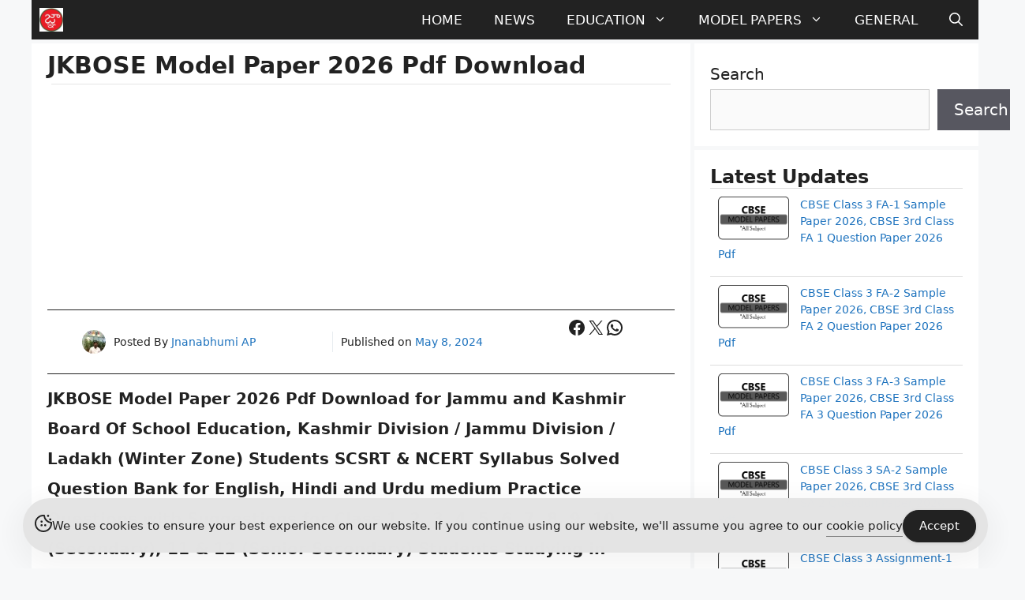

--- FILE ---
content_type: text/html; charset=UTF-8
request_url: https://jnanabhumiap.in/jkbose-model-paper/
body_size: 24824
content:
<!DOCTYPE html><html lang="en-US"><head><meta charset="UTF-8"><title>JKBOSE Model Paper 2026 Pdf Download</title><meta name="viewport" content="width=device-width, initial-scale=1"> <script id="google_gtagjs-js-consent-mode-data-layer">window.dataLayer = window.dataLayer || [];function gtag(){dataLayer.push(arguments);}
gtag('consent', 'default', {"ad_personalization":"denied","ad_storage":"denied","ad_user_data":"denied","analytics_storage":"denied","functionality_storage":"denied","security_storage":"denied","personalization_storage":"denied","region":["AT","BE","BG","CH","CY","CZ","DE","DK","EE","ES","FI","FR","GB","GR","HR","HU","IE","IS","IT","LI","LT","LU","LV","MT","NL","NO","PL","PT","RO","SE","SI","SK"],"wait_for_update":500});
window._googlesitekitConsentCategoryMap = {"statistics":["analytics_storage"],"marketing":["ad_storage","ad_user_data","ad_personalization"],"functional":["functionality_storage","security_storage"],"preferences":["personalization_storage"]};
window._googlesitekitConsents = {"ad_personalization":"denied","ad_storage":"denied","ad_user_data":"denied","analytics_storage":"denied","functionality_storage":"denied","security_storage":"denied","personalization_storage":"denied","region":["AT","BE","BG","CH","CY","CZ","DE","DK","EE","ES","FI","FR","GB","GR","HR","HU","IE","IS","IT","LI","LT","LU","LV","MT","NL","NO","PL","PT","RO","SE","SI","SK"],"wait_for_update":500};</script>  <script async src="https://pagead2.googlesyndication.com/pagead/js/adsbygoogle.js?client=ca-pub-8286900827686177" crossorigin="anonymous"></script><meta name="description" content="JKBOSE Model Paper 2026 Pdf Download for Jammu and Kashmir Board Of School Education, Kashmir Division / Jammu Division / Ladakh (Winter Zone) Students SCSRT &amp; NCERT Syllabus Solved Question Bank for English, Hindi and Urdu medium Practice Questions with Suggestions for Class 1, 2, 3, 4, 5, 6, 7,&hellip;"><meta name="robots" content="index, follow, max-snippet:-1, max-image-preview:large, max-video-preview:-1"><link rel="canonical" href="https://jnanabhumiap.in/jkbose-model-paper/"><meta property="og:url" content="https://jnanabhumiap.in/jkbose-model-paper/"><meta property="og:site_name" content="JNANABHUMIAP"><meta property="og:locale" content="en_US"><meta property="og:type" content="article"><meta property="og:title" content="JKBOSE Model Paper 2026 Pdf Download"><meta property="og:description" content="JKBOSE Model Paper 2026 Pdf Download for Jammu and Kashmir Board Of School Education, Kashmir Division / Jammu Division / Ladakh (Winter Zone) Students SCSRT &amp; NCERT Syllabus Solved Question Bank for English, Hindi and Urdu medium Practice Questions with Suggestions for Class 1, 2, 3, 4, 5, 6, 7,&hellip;"><meta property="og:image" content="https://jnanabhumiap.in/wp-content/uploads/Model-Paper.jpg"><meta property="og:image:secure_url" content="https://jnanabhumiap.in/wp-content/uploads/Model-Paper.jpg"><meta property="og:image:width" content="1202"><meta property="og:image:height" content="729"><meta property="fb:pages" content=""><meta property="fb:admins" content=""><meta property="fb:app_id" content=""><meta name="twitter:card" content="summary"><meta name="twitter:creator" content="@https://twitter.com/Pavzicom"><meta name="twitter:title" content="JKBOSE Model Paper 2026 Pdf Download"><meta name="twitter:description" content="JKBOSE Model Paper 2026 Pdf Download for Jammu and Kashmir Board Of School Education, Kashmir Division / Jammu Division / Ladakh (Winter Zone) Students SCSRT &amp; NCERT Syllabus Solved Question Bank for English, Hindi and Urdu medium Practice Questions with Suggestions for Class 1, 2, 3, 4, 5, 6, 7,&hellip;"><meta name="twitter:image" content="https://jnanabhumiap.in/wp-content/uploads/Model-Paper.jpg"><link rel='dns-prefetch' href='//www.googletagmanager.com' /><link rel='dns-prefetch' href='//pagead2.googlesyndication.com' /><link rel="alternate" type="application/rss+xml" title="JNANABHUMIAP &raquo; Feed" href="https://jnanabhumiap.in/feed/" /><link rel="alternate" type="application/rss+xml" title="JNANABHUMIAP &raquo; Comments Feed" href="https://jnanabhumiap.in/comments/feed/" /><link rel="alternate" title="oEmbed (JSON)" type="application/json+oembed" href="https://jnanabhumiap.in/wp-json/oembed/1.0/embed?url=https%3A%2F%2Fjnanabhumiap.in%2Fjkbose-model-paper%2F" /><link rel="alternate" title="oEmbed (XML)" type="text/xml+oembed" href="https://jnanabhumiap.in/wp-json/oembed/1.0/embed?url=https%3A%2F%2Fjnanabhumiap.in%2Fjkbose-model-paper%2F&#038;format=xml" /><style id='wp-img-auto-sizes-contain-inline-css'>img:is([sizes=auto i],[sizes^="auto," i]){contain-intrinsic-size:3000px 1500px}
/*# sourceURL=wp-img-auto-sizes-contain-inline-css */</style><link data-optimized="1" rel='stylesheet' id='wp-block-library-css' href='https://jnanabhumiap.in/wp-content/litespeed/css/add3d58552edac67e46262aa7b58bb82.css?ver=2cf60' media='all' /><style id='wp-block-heading-inline-css'>h1:where(.wp-block-heading).has-background,h2:where(.wp-block-heading).has-background,h3:where(.wp-block-heading).has-background,h4:where(.wp-block-heading).has-background,h5:where(.wp-block-heading).has-background,h6:where(.wp-block-heading).has-background{padding:1.25em 2.375em}h1.has-text-align-left[style*=writing-mode]:where([style*=vertical-lr]),h1.has-text-align-right[style*=writing-mode]:where([style*=vertical-rl]),h2.has-text-align-left[style*=writing-mode]:where([style*=vertical-lr]),h2.has-text-align-right[style*=writing-mode]:where([style*=vertical-rl]),h3.has-text-align-left[style*=writing-mode]:where([style*=vertical-lr]),h3.has-text-align-right[style*=writing-mode]:where([style*=vertical-rl]),h4.has-text-align-left[style*=writing-mode]:where([style*=vertical-lr]),h4.has-text-align-right[style*=writing-mode]:where([style*=vertical-rl]),h5.has-text-align-left[style*=writing-mode]:where([style*=vertical-lr]),h5.has-text-align-right[style*=writing-mode]:where([style*=vertical-rl]),h6.has-text-align-left[style*=writing-mode]:where([style*=vertical-lr]),h6.has-text-align-right[style*=writing-mode]:where([style*=vertical-rl]){rotate:180deg}
/*# sourceURL=https://jnanabhumiap.in/wp-includes/blocks/heading/style.min.css */</style><style id='wp-block-latest-posts-inline-css'>.wp-block-latest-posts{box-sizing:border-box}.wp-block-latest-posts.alignleft{margin-right:2em}.wp-block-latest-posts.alignright{margin-left:2em}.wp-block-latest-posts.wp-block-latest-posts__list{list-style:none}.wp-block-latest-posts.wp-block-latest-posts__list li{clear:both;overflow-wrap:break-word}.wp-block-latest-posts.is-grid{display:flex;flex-wrap:wrap}.wp-block-latest-posts.is-grid li{margin:0 1.25em 1.25em 0;width:100%}@media (min-width:600px){.wp-block-latest-posts.columns-2 li{width:calc(50% - .625em)}.wp-block-latest-posts.columns-2 li:nth-child(2n){margin-right:0}.wp-block-latest-posts.columns-3 li{width:calc(33.33333% - .83333em)}.wp-block-latest-posts.columns-3 li:nth-child(3n){margin-right:0}.wp-block-latest-posts.columns-4 li{width:calc(25% - .9375em)}.wp-block-latest-posts.columns-4 li:nth-child(4n){margin-right:0}.wp-block-latest-posts.columns-5 li{width:calc(20% - 1em)}.wp-block-latest-posts.columns-5 li:nth-child(5n){margin-right:0}.wp-block-latest-posts.columns-6 li{width:calc(16.66667% - 1.04167em)}.wp-block-latest-posts.columns-6 li:nth-child(6n){margin-right:0}}:root :where(.wp-block-latest-posts.is-grid){padding:0}:root :where(.wp-block-latest-posts.wp-block-latest-posts__list){padding-left:0}.wp-block-latest-posts__post-author,.wp-block-latest-posts__post-date{display:block;font-size:.8125em}.wp-block-latest-posts__post-excerpt,.wp-block-latest-posts__post-full-content{margin-bottom:1em;margin-top:.5em}.wp-block-latest-posts__featured-image a{display:inline-block}.wp-block-latest-posts__featured-image img{height:auto;max-width:100%;width:auto}.wp-block-latest-posts__featured-image.alignleft{float:left;margin-right:1em}.wp-block-latest-posts__featured-image.alignright{float:right;margin-left:1em}.wp-block-latest-posts__featured-image.aligncenter{margin-bottom:1em;text-align:center}
/*# sourceURL=https://jnanabhumiap.in/wp-includes/blocks/latest-posts/style.min.css */</style><style id='wp-block-search-inline-css'>.wp-block-search__button{margin-left:10px;word-break:normal}.wp-block-search__button.has-icon{line-height:0}.wp-block-search__button svg{height:1.25em;min-height:24px;min-width:24px;width:1.25em;fill:currentColor;vertical-align:text-bottom}:where(.wp-block-search__button){border:1px solid #ccc;padding:6px 10px}.wp-block-search__inside-wrapper{display:flex;flex:auto;flex-wrap:nowrap;max-width:100%}.wp-block-search__label{width:100%}.wp-block-search.wp-block-search__button-only .wp-block-search__button{box-sizing:border-box;display:flex;flex-shrink:0;justify-content:center;margin-left:0;max-width:100%}.wp-block-search.wp-block-search__button-only .wp-block-search__inside-wrapper{min-width:0!important;transition-property:width}.wp-block-search.wp-block-search__button-only .wp-block-search__input{flex-basis:100%;transition-duration:.3s}.wp-block-search.wp-block-search__button-only.wp-block-search__searchfield-hidden,.wp-block-search.wp-block-search__button-only.wp-block-search__searchfield-hidden .wp-block-search__inside-wrapper{overflow:hidden}.wp-block-search.wp-block-search__button-only.wp-block-search__searchfield-hidden .wp-block-search__input{border-left-width:0!important;border-right-width:0!important;flex-basis:0;flex-grow:0;margin:0;min-width:0!important;padding-left:0!important;padding-right:0!important;width:0!important}:where(.wp-block-search__input){appearance:none;border:1px solid #949494;flex-grow:1;font-family:inherit;font-size:inherit;font-style:inherit;font-weight:inherit;letter-spacing:inherit;line-height:inherit;margin-left:0;margin-right:0;min-width:3rem;padding:8px;text-decoration:unset!important;text-transform:inherit}:where(.wp-block-search__button-inside .wp-block-search__inside-wrapper){background-color:#fff;border:1px solid #949494;box-sizing:border-box;padding:4px}:where(.wp-block-search__button-inside .wp-block-search__inside-wrapper) .wp-block-search__input{border:none;border-radius:0;padding:0 4px}:where(.wp-block-search__button-inside .wp-block-search__inside-wrapper) .wp-block-search__input:focus{outline:none}:where(.wp-block-search__button-inside .wp-block-search__inside-wrapper) :where(.wp-block-search__button){padding:4px 8px}.wp-block-search.aligncenter .wp-block-search__inside-wrapper{margin:auto}.wp-block[data-align=right] .wp-block-search.wp-block-search__button-only .wp-block-search__inside-wrapper{float:right}
/*# sourceURL=https://jnanabhumiap.in/wp-includes/blocks/search/style.min.css */</style><style id='wp-block-group-inline-css'>.wp-block-group{box-sizing:border-box}:where(.wp-block-group.wp-block-group-is-layout-constrained){position:relative}
/*# sourceURL=https://jnanabhumiap.in/wp-includes/blocks/group/style.min.css */</style><style id='wp-block-paragraph-inline-css'>.is-small-text{font-size:.875em}.is-regular-text{font-size:1em}.is-large-text{font-size:2.25em}.is-larger-text{font-size:3em}.has-drop-cap:not(:focus):first-letter{float:left;font-size:8.4em;font-style:normal;font-weight:100;line-height:.68;margin:.05em .1em 0 0;text-transform:uppercase}body.rtl .has-drop-cap:not(:focus):first-letter{float:none;margin-left:.1em}p.has-drop-cap.has-background{overflow:hidden}:root :where(p.has-background){padding:1.25em 2.375em}:where(p.has-text-color:not(.has-link-color)) a{color:inherit}p.has-text-align-left[style*="writing-mode:vertical-lr"],p.has-text-align-right[style*="writing-mode:vertical-rl"]{rotate:180deg}
/*# sourceURL=https://jnanabhumiap.in/wp-includes/blocks/paragraph/style.min.css */</style><style id='wp-block-social-links-inline-css'>.wp-block-social-links{background:none;box-sizing:border-box;margin-left:0;padding-left:0;padding-right:0;text-indent:0}.wp-block-social-links .wp-social-link a,.wp-block-social-links .wp-social-link a:hover{border-bottom:0;box-shadow:none;text-decoration:none}.wp-block-social-links .wp-social-link svg{height:1em;width:1em}.wp-block-social-links .wp-social-link span:not(.screen-reader-text){font-size:.65em;margin-left:.5em;margin-right:.5em}.wp-block-social-links.has-small-icon-size{font-size:16px}.wp-block-social-links,.wp-block-social-links.has-normal-icon-size{font-size:24px}.wp-block-social-links.has-large-icon-size{font-size:36px}.wp-block-social-links.has-huge-icon-size{font-size:48px}.wp-block-social-links.aligncenter{display:flex;justify-content:center}.wp-block-social-links.alignright{justify-content:flex-end}.wp-block-social-link{border-radius:9999px;display:block}@media not (prefers-reduced-motion){.wp-block-social-link{transition:transform .1s ease}}.wp-block-social-link{height:auto}.wp-block-social-link a{align-items:center;display:flex;line-height:0}.wp-block-social-link:hover{transform:scale(1.1)}.wp-block-social-links .wp-block-social-link.wp-social-link{display:inline-block;margin:0;padding:0}.wp-block-social-links .wp-block-social-link.wp-social-link .wp-block-social-link-anchor,.wp-block-social-links .wp-block-social-link.wp-social-link .wp-block-social-link-anchor svg,.wp-block-social-links .wp-block-social-link.wp-social-link .wp-block-social-link-anchor:active,.wp-block-social-links .wp-block-social-link.wp-social-link .wp-block-social-link-anchor:hover,.wp-block-social-links .wp-block-social-link.wp-social-link .wp-block-social-link-anchor:visited{color:currentColor;fill:currentColor}:where(.wp-block-social-links:not(.is-style-logos-only)) .wp-social-link{background-color:#f0f0f0;color:#444}:where(.wp-block-social-links:not(.is-style-logos-only)) .wp-social-link-amazon{background-color:#f90;color:#fff}:where(.wp-block-social-links:not(.is-style-logos-only)) .wp-social-link-bandcamp{background-color:#1ea0c3;color:#fff}:where(.wp-block-social-links:not(.is-style-logos-only)) .wp-social-link-behance{background-color:#0757fe;color:#fff}:where(.wp-block-social-links:not(.is-style-logos-only)) .wp-social-link-bluesky{background-color:#0a7aff;color:#fff}:where(.wp-block-social-links:not(.is-style-logos-only)) .wp-social-link-codepen{background-color:#1e1f26;color:#fff}:where(.wp-block-social-links:not(.is-style-logos-only)) .wp-social-link-deviantart{background-color:#02e49b;color:#fff}:where(.wp-block-social-links:not(.is-style-logos-only)) .wp-social-link-discord{background-color:#5865f2;color:#fff}:where(.wp-block-social-links:not(.is-style-logos-only)) .wp-social-link-dribbble{background-color:#e94c89;color:#fff}:where(.wp-block-social-links:not(.is-style-logos-only)) .wp-social-link-dropbox{background-color:#4280ff;color:#fff}:where(.wp-block-social-links:not(.is-style-logos-only)) .wp-social-link-etsy{background-color:#f45800;color:#fff}:where(.wp-block-social-links:not(.is-style-logos-only)) .wp-social-link-facebook{background-color:#0866ff;color:#fff}:where(.wp-block-social-links:not(.is-style-logos-only)) .wp-social-link-fivehundredpx{background-color:#000;color:#fff}:where(.wp-block-social-links:not(.is-style-logos-only)) .wp-social-link-flickr{background-color:#0461dd;color:#fff}:where(.wp-block-social-links:not(.is-style-logos-only)) .wp-social-link-foursquare{background-color:#e65678;color:#fff}:where(.wp-block-social-links:not(.is-style-logos-only)) .wp-social-link-github{background-color:#24292d;color:#fff}:where(.wp-block-social-links:not(.is-style-logos-only)) .wp-social-link-goodreads{background-color:#eceadd;color:#382110}:where(.wp-block-social-links:not(.is-style-logos-only)) .wp-social-link-google{background-color:#ea4434;color:#fff}:where(.wp-block-social-links:not(.is-style-logos-only)) .wp-social-link-gravatar{background-color:#1d4fc4;color:#fff}:where(.wp-block-social-links:not(.is-style-logos-only)) .wp-social-link-instagram{background-color:#f00075;color:#fff}:where(.wp-block-social-links:not(.is-style-logos-only)) .wp-social-link-lastfm{background-color:#e21b24;color:#fff}:where(.wp-block-social-links:not(.is-style-logos-only)) .wp-social-link-linkedin{background-color:#0d66c2;color:#fff}:where(.wp-block-social-links:not(.is-style-logos-only)) .wp-social-link-mastodon{background-color:#3288d4;color:#fff}:where(.wp-block-social-links:not(.is-style-logos-only)) .wp-social-link-medium{background-color:#000;color:#fff}:where(.wp-block-social-links:not(.is-style-logos-only)) .wp-social-link-meetup{background-color:#f6405f;color:#fff}:where(.wp-block-social-links:not(.is-style-logos-only)) .wp-social-link-patreon{background-color:#000;color:#fff}:where(.wp-block-social-links:not(.is-style-logos-only)) .wp-social-link-pinterest{background-color:#e60122;color:#fff}:where(.wp-block-social-links:not(.is-style-logos-only)) .wp-social-link-pocket{background-color:#ef4155;color:#fff}:where(.wp-block-social-links:not(.is-style-logos-only)) .wp-social-link-reddit{background-color:#ff4500;color:#fff}:where(.wp-block-social-links:not(.is-style-logos-only)) .wp-social-link-skype{background-color:#0478d7;color:#fff}:where(.wp-block-social-links:not(.is-style-logos-only)) .wp-social-link-snapchat{background-color:#fefc00;color:#fff;stroke:#000}:where(.wp-block-social-links:not(.is-style-logos-only)) .wp-social-link-soundcloud{background-color:#ff5600;color:#fff}:where(.wp-block-social-links:not(.is-style-logos-only)) .wp-social-link-spotify{background-color:#1bd760;color:#fff}:where(.wp-block-social-links:not(.is-style-logos-only)) .wp-social-link-telegram{background-color:#2aabee;color:#fff}:where(.wp-block-social-links:not(.is-style-logos-only)) .wp-social-link-threads{background-color:#000;color:#fff}:where(.wp-block-social-links:not(.is-style-logos-only)) .wp-social-link-tiktok{background-color:#000;color:#fff}:where(.wp-block-social-links:not(.is-style-logos-only)) .wp-social-link-tumblr{background-color:#011835;color:#fff}:where(.wp-block-social-links:not(.is-style-logos-only)) .wp-social-link-twitch{background-color:#6440a4;color:#fff}:where(.wp-block-social-links:not(.is-style-logos-only)) .wp-social-link-twitter{background-color:#1da1f2;color:#fff}:where(.wp-block-social-links:not(.is-style-logos-only)) .wp-social-link-vimeo{background-color:#1eb7ea;color:#fff}:where(.wp-block-social-links:not(.is-style-logos-only)) .wp-social-link-vk{background-color:#4680c2;color:#fff}:where(.wp-block-social-links:not(.is-style-logos-only)) .wp-social-link-wordpress{background-color:#3499cd;color:#fff}:where(.wp-block-social-links:not(.is-style-logos-only)) .wp-social-link-whatsapp{background-color:#25d366;color:#fff}:where(.wp-block-social-links:not(.is-style-logos-only)) .wp-social-link-x{background-color:#000;color:#fff}:where(.wp-block-social-links:not(.is-style-logos-only)) .wp-social-link-yelp{background-color:#d32422;color:#fff}:where(.wp-block-social-links:not(.is-style-logos-only)) .wp-social-link-youtube{background-color:red;color:#fff}:where(.wp-block-social-links.is-style-logos-only) .wp-social-link{background:none}:where(.wp-block-social-links.is-style-logos-only) .wp-social-link svg{height:1.25em;width:1.25em}:where(.wp-block-social-links.is-style-logos-only) .wp-social-link-amazon{color:#f90}:where(.wp-block-social-links.is-style-logos-only) .wp-social-link-bandcamp{color:#1ea0c3}:where(.wp-block-social-links.is-style-logos-only) .wp-social-link-behance{color:#0757fe}:where(.wp-block-social-links.is-style-logos-only) .wp-social-link-bluesky{color:#0a7aff}:where(.wp-block-social-links.is-style-logos-only) .wp-social-link-codepen{color:#1e1f26}:where(.wp-block-social-links.is-style-logos-only) .wp-social-link-deviantart{color:#02e49b}:where(.wp-block-social-links.is-style-logos-only) .wp-social-link-discord{color:#5865f2}:where(.wp-block-social-links.is-style-logos-only) .wp-social-link-dribbble{color:#e94c89}:where(.wp-block-social-links.is-style-logos-only) .wp-social-link-dropbox{color:#4280ff}:where(.wp-block-social-links.is-style-logos-only) .wp-social-link-etsy{color:#f45800}:where(.wp-block-social-links.is-style-logos-only) .wp-social-link-facebook{color:#0866ff}:where(.wp-block-social-links.is-style-logos-only) .wp-social-link-fivehundredpx{color:#000}:where(.wp-block-social-links.is-style-logos-only) .wp-social-link-flickr{color:#0461dd}:where(.wp-block-social-links.is-style-logos-only) .wp-social-link-foursquare{color:#e65678}:where(.wp-block-social-links.is-style-logos-only) .wp-social-link-github{color:#24292d}:where(.wp-block-social-links.is-style-logos-only) .wp-social-link-goodreads{color:#382110}:where(.wp-block-social-links.is-style-logos-only) .wp-social-link-google{color:#ea4434}:where(.wp-block-social-links.is-style-logos-only) .wp-social-link-gravatar{color:#1d4fc4}:where(.wp-block-social-links.is-style-logos-only) .wp-social-link-instagram{color:#f00075}:where(.wp-block-social-links.is-style-logos-only) .wp-social-link-lastfm{color:#e21b24}:where(.wp-block-social-links.is-style-logos-only) .wp-social-link-linkedin{color:#0d66c2}:where(.wp-block-social-links.is-style-logos-only) .wp-social-link-mastodon{color:#3288d4}:where(.wp-block-social-links.is-style-logos-only) .wp-social-link-medium{color:#000}:where(.wp-block-social-links.is-style-logos-only) .wp-social-link-meetup{color:#f6405f}:where(.wp-block-social-links.is-style-logos-only) .wp-social-link-patreon{color:#000}:where(.wp-block-social-links.is-style-logos-only) .wp-social-link-pinterest{color:#e60122}:where(.wp-block-social-links.is-style-logos-only) .wp-social-link-pocket{color:#ef4155}:where(.wp-block-social-links.is-style-logos-only) .wp-social-link-reddit{color:#ff4500}:where(.wp-block-social-links.is-style-logos-only) .wp-social-link-skype{color:#0478d7}:where(.wp-block-social-links.is-style-logos-only) .wp-social-link-snapchat{color:#fff;stroke:#000}:where(.wp-block-social-links.is-style-logos-only) .wp-social-link-soundcloud{color:#ff5600}:where(.wp-block-social-links.is-style-logos-only) .wp-social-link-spotify{color:#1bd760}:where(.wp-block-social-links.is-style-logos-only) .wp-social-link-telegram{color:#2aabee}:where(.wp-block-social-links.is-style-logos-only) .wp-social-link-threads{color:#000}:where(.wp-block-social-links.is-style-logos-only) .wp-social-link-tiktok{color:#000}:where(.wp-block-social-links.is-style-logos-only) .wp-social-link-tumblr{color:#011835}:where(.wp-block-social-links.is-style-logos-only) .wp-social-link-twitch{color:#6440a4}:where(.wp-block-social-links.is-style-logos-only) .wp-social-link-twitter{color:#1da1f2}:where(.wp-block-social-links.is-style-logos-only) .wp-social-link-vimeo{color:#1eb7ea}:where(.wp-block-social-links.is-style-logos-only) .wp-social-link-vk{color:#4680c2}:where(.wp-block-social-links.is-style-logos-only) .wp-social-link-whatsapp{color:#25d366}:where(.wp-block-social-links.is-style-logos-only) .wp-social-link-wordpress{color:#3499cd}:where(.wp-block-social-links.is-style-logos-only) .wp-social-link-x{color:#000}:where(.wp-block-social-links.is-style-logos-only) .wp-social-link-yelp{color:#d32422}:where(.wp-block-social-links.is-style-logos-only) .wp-social-link-youtube{color:red}.wp-block-social-links.is-style-pill-shape .wp-social-link{width:auto}:root :where(.wp-block-social-links .wp-social-link a){padding:.25em}:root :where(.wp-block-social-links.is-style-logos-only .wp-social-link a){padding:0}:root :where(.wp-block-social-links.is-style-pill-shape .wp-social-link a){padding-left:.6666666667em;padding-right:.6666666667em}.wp-block-social-links:not(.has-icon-color):not(.has-icon-background-color) .wp-social-link-snapchat .wp-block-social-link-label{color:#000}
/*# sourceURL=https://jnanabhumiap.in/wp-includes/blocks/social-links/style.min.css */</style><style id='wp-block-table-inline-css'>.wp-block-table{overflow-x:auto}.wp-block-table table{border-collapse:collapse;width:100%}.wp-block-table thead{border-bottom:3px solid}.wp-block-table tfoot{border-top:3px solid}.wp-block-table td,.wp-block-table th{border:1px solid;padding:.5em}.wp-block-table .has-fixed-layout{table-layout:fixed;width:100%}.wp-block-table .has-fixed-layout td,.wp-block-table .has-fixed-layout th{word-break:break-word}.wp-block-table.aligncenter,.wp-block-table.alignleft,.wp-block-table.alignright{display:table;width:auto}.wp-block-table.aligncenter td,.wp-block-table.aligncenter th,.wp-block-table.alignleft td,.wp-block-table.alignleft th,.wp-block-table.alignright td,.wp-block-table.alignright th{word-break:break-word}.wp-block-table .has-subtle-light-gray-background-color{background-color:#f3f4f5}.wp-block-table .has-subtle-pale-green-background-color{background-color:#e9fbe5}.wp-block-table .has-subtle-pale-blue-background-color{background-color:#e7f5fe}.wp-block-table .has-subtle-pale-pink-background-color{background-color:#fcf0ef}.wp-block-table.is-style-stripes{background-color:initial;border-collapse:inherit;border-spacing:0}.wp-block-table.is-style-stripes tbody tr:nth-child(odd){background-color:#f0f0f0}.wp-block-table.is-style-stripes.has-subtle-light-gray-background-color tbody tr:nth-child(odd){background-color:#f3f4f5}.wp-block-table.is-style-stripes.has-subtle-pale-green-background-color tbody tr:nth-child(odd){background-color:#e9fbe5}.wp-block-table.is-style-stripes.has-subtle-pale-blue-background-color tbody tr:nth-child(odd){background-color:#e7f5fe}.wp-block-table.is-style-stripes.has-subtle-pale-pink-background-color tbody tr:nth-child(odd){background-color:#fcf0ef}.wp-block-table.is-style-stripes td,.wp-block-table.is-style-stripes th{border-color:#0000}.wp-block-table.is-style-stripes{border-bottom:1px solid #f0f0f0}.wp-block-table .has-border-color td,.wp-block-table .has-border-color th,.wp-block-table .has-border-color tr,.wp-block-table .has-border-color>*{border-color:inherit}.wp-block-table table[style*=border-top-color] tr:first-child,.wp-block-table table[style*=border-top-color] tr:first-child td,.wp-block-table table[style*=border-top-color] tr:first-child th,.wp-block-table table[style*=border-top-color]>*,.wp-block-table table[style*=border-top-color]>* td,.wp-block-table table[style*=border-top-color]>* th{border-top-color:inherit}.wp-block-table table[style*=border-top-color] tr:not(:first-child){border-top-color:initial}.wp-block-table table[style*=border-right-color] td:last-child,.wp-block-table table[style*=border-right-color] th,.wp-block-table table[style*=border-right-color] tr,.wp-block-table table[style*=border-right-color]>*{border-right-color:inherit}.wp-block-table table[style*=border-bottom-color] tr:last-child,.wp-block-table table[style*=border-bottom-color] tr:last-child td,.wp-block-table table[style*=border-bottom-color] tr:last-child th,.wp-block-table table[style*=border-bottom-color]>*,.wp-block-table table[style*=border-bottom-color]>* td,.wp-block-table table[style*=border-bottom-color]>* th{border-bottom-color:inherit}.wp-block-table table[style*=border-bottom-color] tr:not(:last-child){border-bottom-color:initial}.wp-block-table table[style*=border-left-color] td:first-child,.wp-block-table table[style*=border-left-color] th,.wp-block-table table[style*=border-left-color] tr,.wp-block-table table[style*=border-left-color]>*{border-left-color:inherit}.wp-block-table table[style*=border-style] td,.wp-block-table table[style*=border-style] th,.wp-block-table table[style*=border-style] tr,.wp-block-table table[style*=border-style]>*{border-style:inherit}.wp-block-table table[style*=border-width] td,.wp-block-table table[style*=border-width] th,.wp-block-table table[style*=border-width] tr,.wp-block-table table[style*=border-width]>*{border-style:inherit;border-width:inherit}
/*# sourceURL=https://jnanabhumiap.in/wp-includes/blocks/table/style.min.css */</style><style id='global-styles-inline-css'>:root{--wp--preset--aspect-ratio--square: 1;--wp--preset--aspect-ratio--4-3: 4/3;--wp--preset--aspect-ratio--3-4: 3/4;--wp--preset--aspect-ratio--3-2: 3/2;--wp--preset--aspect-ratio--2-3: 2/3;--wp--preset--aspect-ratio--16-9: 16/9;--wp--preset--aspect-ratio--9-16: 9/16;--wp--preset--color--black: #000000;--wp--preset--color--cyan-bluish-gray: #abb8c3;--wp--preset--color--white: #ffffff;--wp--preset--color--pale-pink: #f78da7;--wp--preset--color--vivid-red: #cf2e2e;--wp--preset--color--luminous-vivid-orange: #ff6900;--wp--preset--color--luminous-vivid-amber: #fcb900;--wp--preset--color--light-green-cyan: #7bdcb5;--wp--preset--color--vivid-green-cyan: #00d084;--wp--preset--color--pale-cyan-blue: #8ed1fc;--wp--preset--color--vivid-cyan-blue: #0693e3;--wp--preset--color--vivid-purple: #9b51e0;--wp--preset--color--contrast: var(--contrast);--wp--preset--color--contrast-2: var(--contrast-2);--wp--preset--color--contrast-3: var(--contrast-3);--wp--preset--color--base: var(--base);--wp--preset--color--base-2: var(--base-2);--wp--preset--color--base-3: var(--base-3);--wp--preset--color--accent: var(--accent);--wp--preset--gradient--vivid-cyan-blue-to-vivid-purple: linear-gradient(135deg,rgb(6,147,227) 0%,rgb(155,81,224) 100%);--wp--preset--gradient--light-green-cyan-to-vivid-green-cyan: linear-gradient(135deg,rgb(122,220,180) 0%,rgb(0,208,130) 100%);--wp--preset--gradient--luminous-vivid-amber-to-luminous-vivid-orange: linear-gradient(135deg,rgb(252,185,0) 0%,rgb(255,105,0) 100%);--wp--preset--gradient--luminous-vivid-orange-to-vivid-red: linear-gradient(135deg,rgb(255,105,0) 0%,rgb(207,46,46) 100%);--wp--preset--gradient--very-light-gray-to-cyan-bluish-gray: linear-gradient(135deg,rgb(238,238,238) 0%,rgb(169,184,195) 100%);--wp--preset--gradient--cool-to-warm-spectrum: linear-gradient(135deg,rgb(74,234,220) 0%,rgb(151,120,209) 20%,rgb(207,42,186) 40%,rgb(238,44,130) 60%,rgb(251,105,98) 80%,rgb(254,248,76) 100%);--wp--preset--gradient--blush-light-purple: linear-gradient(135deg,rgb(255,206,236) 0%,rgb(152,150,240) 100%);--wp--preset--gradient--blush-bordeaux: linear-gradient(135deg,rgb(254,205,165) 0%,rgb(254,45,45) 50%,rgb(107,0,62) 100%);--wp--preset--gradient--luminous-dusk: linear-gradient(135deg,rgb(255,203,112) 0%,rgb(199,81,192) 50%,rgb(65,88,208) 100%);--wp--preset--gradient--pale-ocean: linear-gradient(135deg,rgb(255,245,203) 0%,rgb(182,227,212) 50%,rgb(51,167,181) 100%);--wp--preset--gradient--electric-grass: linear-gradient(135deg,rgb(202,248,128) 0%,rgb(113,206,126) 100%);--wp--preset--gradient--midnight: linear-gradient(135deg,rgb(2,3,129) 0%,rgb(40,116,252) 100%);--wp--preset--font-size--small: 13px;--wp--preset--font-size--medium: 20px;--wp--preset--font-size--large: 36px;--wp--preset--font-size--x-large: 42px;--wp--preset--spacing--20: 0.44rem;--wp--preset--spacing--30: 0.67rem;--wp--preset--spacing--40: 1rem;--wp--preset--spacing--50: 1.5rem;--wp--preset--spacing--60: 2.25rem;--wp--preset--spacing--70: 3.38rem;--wp--preset--spacing--80: 5.06rem;--wp--preset--shadow--natural: 6px 6px 9px rgba(0, 0, 0, 0.2);--wp--preset--shadow--deep: 12px 12px 50px rgba(0, 0, 0, 0.4);--wp--preset--shadow--sharp: 6px 6px 0px rgba(0, 0, 0, 0.2);--wp--preset--shadow--outlined: 6px 6px 0px -3px rgb(255, 255, 255), 6px 6px rgb(0, 0, 0);--wp--preset--shadow--crisp: 6px 6px 0px rgb(0, 0, 0);}:where(.is-layout-flex){gap: 0.5em;}:where(.is-layout-grid){gap: 0.5em;}body .is-layout-flex{display: flex;}.is-layout-flex{flex-wrap: wrap;align-items: center;}.is-layout-flex > :is(*, div){margin: 0;}body .is-layout-grid{display: grid;}.is-layout-grid > :is(*, div){margin: 0;}:where(.wp-block-columns.is-layout-flex){gap: 2em;}:where(.wp-block-columns.is-layout-grid){gap: 2em;}:where(.wp-block-post-template.is-layout-flex){gap: 1.25em;}:where(.wp-block-post-template.is-layout-grid){gap: 1.25em;}.has-black-color{color: var(--wp--preset--color--black) !important;}.has-cyan-bluish-gray-color{color: var(--wp--preset--color--cyan-bluish-gray) !important;}.has-white-color{color: var(--wp--preset--color--white) !important;}.has-pale-pink-color{color: var(--wp--preset--color--pale-pink) !important;}.has-vivid-red-color{color: var(--wp--preset--color--vivid-red) !important;}.has-luminous-vivid-orange-color{color: var(--wp--preset--color--luminous-vivid-orange) !important;}.has-luminous-vivid-amber-color{color: var(--wp--preset--color--luminous-vivid-amber) !important;}.has-light-green-cyan-color{color: var(--wp--preset--color--light-green-cyan) !important;}.has-vivid-green-cyan-color{color: var(--wp--preset--color--vivid-green-cyan) !important;}.has-pale-cyan-blue-color{color: var(--wp--preset--color--pale-cyan-blue) !important;}.has-vivid-cyan-blue-color{color: var(--wp--preset--color--vivid-cyan-blue) !important;}.has-vivid-purple-color{color: var(--wp--preset--color--vivid-purple) !important;}.has-black-background-color{background-color: var(--wp--preset--color--black) !important;}.has-cyan-bluish-gray-background-color{background-color: var(--wp--preset--color--cyan-bluish-gray) !important;}.has-white-background-color{background-color: var(--wp--preset--color--white) !important;}.has-pale-pink-background-color{background-color: var(--wp--preset--color--pale-pink) !important;}.has-vivid-red-background-color{background-color: var(--wp--preset--color--vivid-red) !important;}.has-luminous-vivid-orange-background-color{background-color: var(--wp--preset--color--luminous-vivid-orange) !important;}.has-luminous-vivid-amber-background-color{background-color: var(--wp--preset--color--luminous-vivid-amber) !important;}.has-light-green-cyan-background-color{background-color: var(--wp--preset--color--light-green-cyan) !important;}.has-vivid-green-cyan-background-color{background-color: var(--wp--preset--color--vivid-green-cyan) !important;}.has-pale-cyan-blue-background-color{background-color: var(--wp--preset--color--pale-cyan-blue) !important;}.has-vivid-cyan-blue-background-color{background-color: var(--wp--preset--color--vivid-cyan-blue) !important;}.has-vivid-purple-background-color{background-color: var(--wp--preset--color--vivid-purple) !important;}.has-black-border-color{border-color: var(--wp--preset--color--black) !important;}.has-cyan-bluish-gray-border-color{border-color: var(--wp--preset--color--cyan-bluish-gray) !important;}.has-white-border-color{border-color: var(--wp--preset--color--white) !important;}.has-pale-pink-border-color{border-color: var(--wp--preset--color--pale-pink) !important;}.has-vivid-red-border-color{border-color: var(--wp--preset--color--vivid-red) !important;}.has-luminous-vivid-orange-border-color{border-color: var(--wp--preset--color--luminous-vivid-orange) !important;}.has-luminous-vivid-amber-border-color{border-color: var(--wp--preset--color--luminous-vivid-amber) !important;}.has-light-green-cyan-border-color{border-color: var(--wp--preset--color--light-green-cyan) !important;}.has-vivid-green-cyan-border-color{border-color: var(--wp--preset--color--vivid-green-cyan) !important;}.has-pale-cyan-blue-border-color{border-color: var(--wp--preset--color--pale-cyan-blue) !important;}.has-vivid-cyan-blue-border-color{border-color: var(--wp--preset--color--vivid-cyan-blue) !important;}.has-vivid-purple-border-color{border-color: var(--wp--preset--color--vivid-purple) !important;}.has-vivid-cyan-blue-to-vivid-purple-gradient-background{background: var(--wp--preset--gradient--vivid-cyan-blue-to-vivid-purple) !important;}.has-light-green-cyan-to-vivid-green-cyan-gradient-background{background: var(--wp--preset--gradient--light-green-cyan-to-vivid-green-cyan) !important;}.has-luminous-vivid-amber-to-luminous-vivid-orange-gradient-background{background: var(--wp--preset--gradient--luminous-vivid-amber-to-luminous-vivid-orange) !important;}.has-luminous-vivid-orange-to-vivid-red-gradient-background{background: var(--wp--preset--gradient--luminous-vivid-orange-to-vivid-red) !important;}.has-very-light-gray-to-cyan-bluish-gray-gradient-background{background: var(--wp--preset--gradient--very-light-gray-to-cyan-bluish-gray) !important;}.has-cool-to-warm-spectrum-gradient-background{background: var(--wp--preset--gradient--cool-to-warm-spectrum) !important;}.has-blush-light-purple-gradient-background{background: var(--wp--preset--gradient--blush-light-purple) !important;}.has-blush-bordeaux-gradient-background{background: var(--wp--preset--gradient--blush-bordeaux) !important;}.has-luminous-dusk-gradient-background{background: var(--wp--preset--gradient--luminous-dusk) !important;}.has-pale-ocean-gradient-background{background: var(--wp--preset--gradient--pale-ocean) !important;}.has-electric-grass-gradient-background{background: var(--wp--preset--gradient--electric-grass) !important;}.has-midnight-gradient-background{background: var(--wp--preset--gradient--midnight) !important;}.has-small-font-size{font-size: var(--wp--preset--font-size--small) !important;}.has-medium-font-size{font-size: var(--wp--preset--font-size--medium) !important;}.has-large-font-size{font-size: var(--wp--preset--font-size--large) !important;}.has-x-large-font-size{font-size: var(--wp--preset--font-size--x-large) !important;}
/*# sourceURL=global-styles-inline-css */</style><style id='core-block-supports-inline-css'>.wp-container-core-group-is-layout-ad2f72ca{flex-wrap:nowrap;}
/*# sourceURL=core-block-supports-inline-css */</style><style id='classic-theme-styles-inline-css'>/*! This file is auto-generated */
.wp-block-button__link{color:#fff;background-color:#32373c;border-radius:9999px;box-shadow:none;text-decoration:none;padding:calc(.667em + 2px) calc(1.333em + 2px);font-size:1.125em}.wp-block-file__button{background:#32373c;color:#fff;text-decoration:none}
/*# sourceURL=/wp-includes/css/classic-themes.min.css */</style><link data-optimized="1" rel='stylesheet' id='simple-gdpr-cookie-compliance-css' href='https://jnanabhumiap.in/wp-content/litespeed/css/953b1eecbc81f3e5bdb994b75402f47d.css?ver=1dbaa' media='all' /><style id='simple-gdpr-cookie-compliance-inline-css'>:root{--sgcc-text-color:#222222;--sgcc-link-color:#222222;--sgcc-link-hover-color:#00BC7D;--sgcc-notice-background-color:#E4E4E4;--sgcc-cookie-icon-color:#222222;--sgcc-close-button-background-color:#222222;--sgcc-close-button-hover-background-color:#00BC7D;--sgcc-close-button-color:#ffffff;--sgcc-close-button-hover-color:#ffffff;--sgcc-accept-button-background-color:#222222;--sgcc-accept-button-hover-background-color:#00BC7D;--sgcc-accept-button-color:#ffffff;--sgcc-accept-button-hover-color:#ffffff;--sgcc-accept-button-border-color:#222222;--sgcc-accept-button-hover-border-color:#00BC7D;}
/*# sourceURL=simple-gdpr-cookie-compliance-inline-css */</style><link data-optimized="1" rel='stylesheet' id='crp-style-text-only-css' href='https://jnanabhumiap.in/wp-content/litespeed/css/b7611595d4721d1dee02085fa311d9b0.css?ver=60fb5' media='all' /><link data-optimized="1" rel='stylesheet' id='generate-style-css' href='https://jnanabhumiap.in/wp-content/litespeed/css/91aa7b0ddfd68b25bb0adb1f2eae2d63.css?ver=b8748' media='all' /><style id='generate-style-inline-css'>.no-featured-image-padding .featured-image {margin-left:-20px;margin-right:-20px;}.post-image-above-header .no-featured-image-padding .inside-article .featured-image {margin-top:-10px;}@media (max-width:768px){.no-featured-image-padding .featured-image {margin-left:-15px;margin-right:-15px;}.post-image-above-header .no-featured-image-padding .inside-article .featured-image {margin-top:-15px;}}
body{background-color:var(--base-2);color:var(--contrast);}a{color:var(--accent);}a:hover, a:focus, a:active{color:#000000;}.wp-block-group__inner-container{max-width:1200px;margin-left:auto;margin-right:auto;}@media (max-width: 1200px) and (min-width: 1201px){.inside-header{display:flex;flex-direction:column;align-items:center;}.site-logo, .site-branding{margin-bottom:1.5em;}#site-navigation{margin:0 auto;}.header-widget{margin-top:1.5em;}}.site-header .header-image{width:50px;}:root{--contrast:#222222;--contrast-2:#575760;--contrast-3:#b2b2be;--base:#f0f0f0;--base-2:#f7f8f9;--base-3:#ffffff;--accent:#1e73be;}:root .has-contrast-color{color:var(--contrast);}:root .has-contrast-background-color{background-color:var(--contrast);}:root .has-contrast-2-color{color:var(--contrast-2);}:root .has-contrast-2-background-color{background-color:var(--contrast-2);}:root .has-contrast-3-color{color:var(--contrast-3);}:root .has-contrast-3-background-color{background-color:var(--contrast-3);}:root .has-base-color{color:var(--base);}:root .has-base-background-color{background-color:var(--base);}:root .has-base-2-color{color:var(--base-2);}:root .has-base-2-background-color{background-color:var(--base-2);}:root .has-base-3-color{color:var(--base-3);}:root .has-base-3-background-color{background-color:var(--base-3);}:root .has-accent-color{color:var(--accent);}:root .has-accent-background-color{background-color:var(--accent);}.gp-modal:not(.gp-modal--open):not(.gp-modal--transition){display:none;}.gp-modal--transition:not(.gp-modal--open){pointer-events:none;}.gp-modal-overlay:not(.gp-modal-overlay--open):not(.gp-modal--transition){display:none;}.gp-modal__overlay{display:none;position:fixed;top:0;left:0;right:0;bottom:0;background:rgba(0,0,0,0.2);display:flex;justify-content:center;align-items:center;z-index:10000;backdrop-filter:blur(3px);transition:opacity 500ms ease;opacity:0;}.gp-modal--open:not(.gp-modal--transition) .gp-modal__overlay{opacity:1;}.gp-modal__container{max-width:100%;max-height:100vh;transform:scale(0.9);transition:transform 500ms ease;padding:0 10px;}.gp-modal--open:not(.gp-modal--transition) .gp-modal__container{transform:scale(1);}.search-modal-fields{display:flex;}.gp-search-modal .gp-modal__overlay{align-items:flex-start;padding-top:25vh;background:var(--gp-search-modal-overlay-bg-color);}.search-modal-form{width:500px;max-width:100%;background-color:var(--gp-search-modal-bg-color);color:var(--gp-search-modal-text-color);}.search-modal-form .search-field, .search-modal-form .search-field:focus{width:100%;height:60px;background-color:transparent;border:0;appearance:none;color:currentColor;}.search-modal-fields button, .search-modal-fields button:active, .search-modal-fields button:focus, .search-modal-fields button:hover{background-color:transparent;border:0;color:currentColor;width:60px;}body, button, input, select, textarea{font-family:-apple-system, system-ui, BlinkMacSystemFont, "Segoe UI", Helvetica, Arial, sans-serif, "Apple Color Emoji", "Segoe UI Emoji", "Segoe UI Symbol";font-weight:400;font-size:20px;letter-spacing:0px;}body{line-height:1.9;}p{margin-bottom:1.5em;}.main-title{font-family:-apple-system, system-ui, BlinkMacSystemFont, "Segoe UI", Helvetica, Arial, sans-serif, "Apple Color Emoji", "Segoe UI Emoji", "Segoe UI Symbol";font-weight:900;font-size:25px;letter-spacing:0px;line-height:1.5;}.site-description{font-family:-apple-system, system-ui, BlinkMacSystemFont, "Segoe UI", Helvetica, Arial, sans-serif, "Apple Color Emoji", "Segoe UI Emoji", "Segoe UI Symbol";font-size:10px;letter-spacing:0px;line-height:1.5px;}.main-navigation a, .main-navigation .menu-toggle, .main-navigation .menu-bar-items{font-family:-apple-system, system-ui, BlinkMacSystemFont, "Segoe UI", Helvetica, Arial, sans-serif, "Apple Color Emoji", "Segoe UI Emoji", "Segoe UI Symbol";font-weight:400;text-transform:uppercase;font-size:17px;letter-spacing:0px;line-height:1.5px;}.widget-title{letter-spacing:0px;line-height:1.2em;margin-bottom:0px;}h1.entry-title{font-family:-apple-system, system-ui, BlinkMacSystemFont, "Segoe UI", Helvetica, Arial, sans-serif, "Apple Color Emoji", "Segoe UI Emoji", "Segoe UI Symbol";font-weight:bold;font-size:30px;letter-spacing:0px;line-height:1.2em;}h2.entry-title{font-family:-apple-system, system-ui, BlinkMacSystemFont, "Segoe UI", Helvetica, Arial, sans-serif, "Apple Color Emoji", "Segoe UI Emoji", "Segoe UI Symbol";font-weight:400;font-size:25px;letter-spacing:0px;line-height:1.2em;}.site-info{font-size:20px;letter-spacing:0px;line-height:1.2em;}h1{font-weight:600;font-size:25px;letter-spacing:0px;line-height:1.1;margin-bottom:0px;}h2{font-weight:bold;font-size:24px;letter-spacing:0px;line-height:1.2em;margin-bottom:0px;}h3{font-weight:bold;font-size:23px;letter-spacing:0px;line-height:1.2em;margin-bottom:0px;}.top-bar{background-color:#636363;color:#ffffff;}.top-bar a{color:#ffffff;}.top-bar a:hover{color:#303030;}.site-header{background-color:#ffffff;color:#222222;}.site-header a{color:#1e73be;}.site-header a:hover{color:#8cd175;}.main-title a,.main-title a:hover{color:#ffffff;}.site-description{color:#757575;}.main-navigation,.main-navigation ul ul{background-color:#222222;}.main-navigation .main-nav ul li a, .main-navigation .menu-toggle, .main-navigation .menu-bar-items{color:#ffffff;}.main-navigation .main-nav ul li:not([class*="current-menu-"]):hover > a, .main-navigation .main-nav ul li:not([class*="current-menu-"]):focus > a, .main-navigation .main-nav ul li.sfHover:not([class*="current-menu-"]) > a, .main-navigation .menu-bar-item:hover > a, .main-navigation .menu-bar-item.sfHover > a{color:#ffffff;background-color:#3f3f3f;}button.menu-toggle:hover,button.menu-toggle:focus{color:#ffffff;}.main-navigation .main-nav ul li[class*="current-menu-"] > a{color:#ffffff;background-color:#3f3f3f;}.navigation-search input[type="search"],.navigation-search input[type="search"]:active, .navigation-search input[type="search"]:focus, .main-navigation .main-nav ul li.search-item.active > a, .main-navigation .menu-bar-items .search-item.active > a{color:#ffffff;background-color:#3f3f3f;}.main-navigation ul ul{background-color:#3f3f3f;}.main-navigation .main-nav ul ul li a{color:#ffffff;}.main-navigation .main-nav ul ul li:not([class*="current-menu-"]):hover > a,.main-navigation .main-nav ul ul li:not([class*="current-menu-"]):focus > a, .main-navigation .main-nav ul ul li.sfHover:not([class*="current-menu-"]) > a{color:#ffffff;background-color:#4f4f4f;}.main-navigation .main-nav ul ul li[class*="current-menu-"] > a{color:#ffffff;background-color:#4f4f4f;}.separate-containers .inside-article, .separate-containers .comments-area, .separate-containers .page-header, .one-container .container, .separate-containers .paging-navigation, .inside-page-header{background-color:#ffffff;}.entry-meta{color:#595959;}.entry-meta a{color:#595959;}.entry-meta a:hover{color:#1e73be;}.sidebar .widget{background-color:#ffffff;}.sidebar .widget .widget-title{color:#000000;}.footer-widgets{background-color:#ffffff;}.footer-widgets .widget-title{color:#000000;}.site-info{color:#ffffff;background-color:var(--contrast);}.site-info a{color:var(--base-3);}.site-info a:hover{color:var(--accent);}.footer-bar .widget_nav_menu .current-menu-item a{color:var(--accent);}input[type="text"],input[type="email"],input[type="url"],input[type="password"],input[type="search"],input[type="tel"],input[type="number"],textarea,select{color:#666666;background-color:#fafafa;border-color:#cccccc;}input[type="text"]:focus,input[type="email"]:focus,input[type="url"]:focus,input[type="password"]:focus,input[type="search"]:focus,input[type="tel"]:focus,input[type="number"]:focus,textarea:focus,select:focus{color:#666666;background-color:#ffffff;border-color:#bfbfbf;}button,html input[type="button"],input[type="reset"],input[type="submit"],a.button,a.wp-block-button__link:not(.has-background){color:#ffffff;background-color:#666666;}button:hover,html input[type="button"]:hover,input[type="reset"]:hover,input[type="submit"]:hover,a.button:hover,button:focus,html input[type="button"]:focus,input[type="reset"]:focus,input[type="submit"]:focus,a.button:focus,a.wp-block-button__link:not(.has-background):active,a.wp-block-button__link:not(.has-background):focus,a.wp-block-button__link:not(.has-background):hover{color:#ffffff;background-color:#3f3f3f;}a.generate-back-to-top{background-color:rgba( 0,0,0,0.4 );color:#ffffff;}a.generate-back-to-top:hover,a.generate-back-to-top:focus{background-color:rgba( 0,0,0,0.6 );color:#ffffff;}:root{--gp-search-modal-bg-color:var(--base-3);--gp-search-modal-text-color:var(--contrast);--gp-search-modal-overlay-bg-color:rgba(0,0,0,0.2);}@media (max-width: 1200px){.main-navigation .menu-bar-item:hover > a, .main-navigation .menu-bar-item.sfHover > a{background:none;color:#ffffff;}}.inside-top-bar{padding:10px;}.inside-top-bar.grid-container{max-width:1220px;}.inside-header{padding:20px 5px 20px 5px;}.inside-header.grid-container{max-width:1210px;}.separate-containers .inside-article, .separate-containers .comments-area, .separate-containers .page-header, .separate-containers .paging-navigation, .one-container .site-content, .inside-page-header{padding:10px 20px 10px 20px;}.site-main .wp-block-group__inner-container{padding:10px 20px 10px 20px;}.separate-containers .paging-navigation{padding-top:20px;padding-bottom:20px;}.entry-content .alignwide, body:not(.no-sidebar) .entry-content .alignfull{margin-left:-20px;width:calc(100% + 40px);max-width:calc(100% + 40px);}.one-container.right-sidebar .site-main,.one-container.both-right .site-main{margin-right:20px;}.one-container.left-sidebar .site-main,.one-container.both-left .site-main{margin-left:20px;}.one-container.both-sidebars .site-main{margin:0px 20px 0px 20px;}.sidebar .widget, .page-header, .widget-area .main-navigation, .site-main > *{margin-bottom:5px;}.separate-containers .site-main{margin:5px;}.both-right .inside-left-sidebar,.both-left .inside-left-sidebar{margin-right:2px;}.both-right .inside-right-sidebar,.both-left .inside-right-sidebar{margin-left:2px;}.one-container.archive .post:not(:last-child):not(.is-loop-template-item), .one-container.blog .post:not(:last-child):not(.is-loop-template-item){padding-bottom:10px;}.separate-containers .featured-image{margin-top:5px;}.separate-containers .inside-right-sidebar, .separate-containers .inside-left-sidebar{margin-top:5px;margin-bottom:5px;}.main-navigation .main-nav ul li a,.menu-toggle,.main-navigation .menu-bar-item > a{line-height:50px;}.navigation-search input[type="search"]{height:50px;}.rtl .menu-item-has-children .dropdown-menu-toggle{padding-left:20px;}.rtl .main-navigation .main-nav ul li.menu-item-has-children > a{padding-right:20px;}.widget-area .widget{padding:20px;}.footer-widgets-container.grid-container{max-width:1280px;}.inside-site-info{padding:20px;}.inside-site-info.grid-container{max-width:1240px;}@media (max-width:768px){.separate-containers .inside-article, .separate-containers .comments-area, .separate-containers .page-header, .separate-containers .paging-navigation, .one-container .site-content, .inside-page-header{padding:15px;}.site-main .wp-block-group__inner-container{padding:15px;}.inside-header{padding-top:5px;padding-right:5px;padding-bottom:5px;padding-left:5px;}.inside-site-info{padding-right:10px;padding-left:10px;}.entry-content .alignwide, body:not(.no-sidebar) .entry-content .alignfull{margin-left:-15px;width:calc(100% + 30px);max-width:calc(100% + 30px);}.one-container .site-main .paging-navigation{margin-bottom:5px;}}/* End cached CSS */.is-right-sidebar{width:30%;}.is-left-sidebar{width:30%;}.site-content .content-area{width:70%;}@media (max-width: 1200px){.main-navigation .menu-toggle,.sidebar-nav-mobile:not(#sticky-placeholder){display:block;}.main-navigation ul,.gen-sidebar-nav,.main-navigation:not(.slideout-navigation):not(.toggled) .main-nav > ul,.has-inline-mobile-toggle #site-navigation .inside-navigation > *:not(.navigation-search):not(.main-nav){display:none;}.nav-align-right .inside-navigation,.nav-align-center .inside-navigation{justify-content:space-between;}}
body{background-repeat:no-repeat;}.site-header{background-repeat:no-repeat;background-attachment:inherit;}.main-navigation, .main-navigation .menu-toggle{background-repeat:no-repeat;}.main-navigation .main-nav > ul > li > a{background-repeat:no-repeat;}.main-navigation .main-nav > ul > li > a:hover,.main-navigation .main-nav > ul > li.sfHover > a{background-repeat:no-repeat;}.main-navigation .main-nav > ul > li[class*="current-menu-"] > a,.main-navigation .main-nav > ul > li[class*="current-menu-"] > a:hover,.main-navigation .main-nav > ul > li[class*="current-menu-"].sfHover > a{background-repeat:no-repeat;}.main-navigation ul ul li a{background-repeat:no-repeat;}.main-navigation ul ul li > a:hover,.main-navigation ul ul li.sfHover > a{background-repeat:no-repeat;}.main-navigation ul ul li[class*="current-menu-"] > a,.main-navigation ul ul li[class*="current-menu-"] > a:hover,.main-navigation ul ul li[class*="current-menu-"].sfHover > a{background-repeat:no-repeat;}.separate-containers .inside-article,.separate-containers .comments-area,.separate-containers .page-header,.one-container .container,.separate-containers .paging-navigation,.separate-containers .inside-page-header{background-repeat:no-repeat;}.sidebar .widget{background-repeat:no-repeat;}.footer-widgets{background-repeat:no-repeat;}.site-info{background-repeat:no-repeat;}
.dynamic-author-image-rounded{border-radius:100%;}.dynamic-featured-image, .dynamic-author-image{vertical-align:middle;}.one-container.blog .dynamic-content-template:not(:last-child), .one-container.archive .dynamic-content-template:not(:last-child){padding-bottom:0px;}.dynamic-entry-excerpt > p:last-child{margin-bottom:0px;}
.main-navigation.toggled .main-nav > ul{background-color: #222222}.sticky-enabled .gen-sidebar-nav.is_stuck .main-navigation {margin-bottom: 0px;}.sticky-enabled .gen-sidebar-nav.is_stuck {z-index: 500;}.sticky-enabled .main-navigation.is_stuck {box-shadow: 0 2px 2px -2px rgba(0, 0, 0, .2);}.navigation-stick:not(.gen-sidebar-nav) {left: 0;right: 0;width: 100% !important;}.nav-float-right .navigation-stick {width: 100% !important;left: 0;}.nav-float-right .navigation-stick .navigation-branding {margin-right: auto;}.main-navigation.has-sticky-branding:not(.grid-container) .inside-navigation:not(.grid-container) .navigation-branding{margin-left: 10px;}
.post-image:not(:first-child), .page-content:not(:first-child), .entry-content:not(:first-child), .entry-summary:not(:first-child), footer.entry-meta{margin-top:0.6em;}.post-image-above-header .inside-article div.featured-image, .post-image-above-header .inside-article div.post-image{margin-bottom:0.6em;}
/*# sourceURL=generate-style-inline-css */</style><style id='generateblocks-inline-css'>.gb-container-8a25fc79{display:flex;flex-direction:row;flex-wrap:nowrap;align-items:center;justify-content:space-around;position:relative;overflow-x:auto;overflow-y:auto;font-size:14px;text-align:left;padding-top:0px;padding-right:0px;padding-bottom:0px;border-top:1px solid var(--contrast);border-bottom:1px solid var(--contrast);}.gb-container-82a213c1{display:flex;flex-direction:row;align-items:center;}div.gb-headline-3fb4928a{display:inline-block;padding-top:0px;padding-right:10px;padding-bottom:0px;margin-left:10px;}div.gb-headline-f9b55781{display:inline-block;padding-left:10px;border-left:1px solid #e8edf0;}div.gb-headline-8fca9ec9{display:inline-flex;align-items:center;padding-left:10px;margin-left:10px;border-left:1px solid #e8edf0;}div.gb-headline-8fca9ec9 .gb-icon{line-height:0;padding-right:0.5em;}div.gb-headline-8fca9ec9 .gb-icon svg{width:1em;height:1em;fill:currentColor;}:root{--gb-container-width:1200px;}.gb-container .wp-block-image img{vertical-align:middle;}.gb-grid-wrapper .wp-block-image{margin-bottom:0;}.gb-highlight{background:none;}.gb-shape{line-height:0;}
/*# sourceURL=generateblocks-inline-css */</style><link data-optimized="1" rel='stylesheet' id='generate-navigation-branding-css' href='https://jnanabhumiap.in/wp-content/litespeed/css/6c532470a629d297ad7bd9ec4c75e812.css?ver=04cc8' media='all' /><style id='generate-navigation-branding-inline-css'>@media (max-width: 1200px){.site-header, #site-navigation, #sticky-navigation{display:none !important;opacity:0.0;}#mobile-header{display:block !important;width:100% !important;}#mobile-header .main-nav > ul{display:none;}#mobile-header.toggled .main-nav > ul, #mobile-header .menu-toggle, #mobile-header .mobile-bar-items{display:block;}#mobile-header .main-nav{-ms-flex:0 0 100%;flex:0 0 100%;-webkit-box-ordinal-group:5;-ms-flex-order:4;order:4;}}.main-navigation.has-branding.grid-container .navigation-branding, .main-navigation.has-branding:not(.grid-container) .inside-navigation:not(.grid-container) .navigation-branding{margin-left:10px;}.navigation-branding img, .site-logo.mobile-header-logo img{height:50px;width:auto;}.navigation-branding .main-title{line-height:50px;}@media (max-width: 1210px){#site-navigation .navigation-branding, #sticky-navigation .navigation-branding{margin-left:10px;}}@media (max-width: 1200px){.main-navigation.has-branding.nav-align-center .menu-bar-items, .main-navigation.has-sticky-branding.navigation-stick.nav-align-center .menu-bar-items{margin-left:auto;}.navigation-branding{margin-right:auto;margin-left:10px;}.navigation-branding .main-title, .mobile-header-navigation .site-logo{margin-left:10px;}}
/*# sourceURL=generate-navigation-branding-inline-css */</style> <script src="https://jnanabhumiap.in/wp-includes/js/jquery/jquery.min.js?ver=3.7.1" id="jquery-core-js"></script> 
 <script src="https://www.googletagmanager.com/gtag/js?id=G-6F89L8DH19" id="google_gtagjs-js" async></script> <script id="google_gtagjs-js-after">window.dataLayer = window.dataLayer || [];function gtag(){dataLayer.push(arguments);}
gtag("set","linker",{"domains":["jnanabhumiap.in"]});
gtag("js", new Date());
gtag("set", "developer_id.dZTNiMT", true);
gtag("config", "G-6F89L8DH19", {"googlesitekit_post_date":"20240508"});
//# sourceURL=google_gtagjs-js-after</script> <link rel="https://api.w.org/" href="https://jnanabhumiap.in/wp-json/" /><link rel="alternate" title="JSON" type="application/json" href="https://jnanabhumiap.in/wp-json/wp/v2/posts/99644" /><link rel="EditURI" type="application/rsd+xml" title="RSD" href="https://jnanabhumiap.in/xmlrpc.php?rsd" /><link rel='shortlink' href='https://jnanabhumiap.in/?p=99644' /><meta name="generator" content="Site Kit by Google 1.170.0" /><meta name="google-adsense-platform-account" content="ca-host-pub-2644536267352236"><meta name="google-adsense-platform-domain" content="sitekit.withgoogle.com"> <script async src="https://pagead2.googlesyndication.com/pagead/js/adsbygoogle.js?client=ca-pub-8286900827686177&amp;host=ca-host-pub-2644536267352236" crossorigin="anonymous"></script> <link rel="icon" href="https://jnanabhumiap.in/wp-content/uploads/2021/04/Jnanabhumi-logo-small.png" sizes="32x32" /><link rel="icon" href="https://jnanabhumiap.in/wp-content/uploads/2021/04/Jnanabhumi-logo-small.png" sizes="192x192" /><link rel="apple-touch-icon" href="https://jnanabhumiap.in/wp-content/uploads/2021/04/Jnanabhumi-logo-small.png" /><meta name="msapplication-TileImage" content="https://jnanabhumiap.in/wp-content/uploads/2021/04/Jnanabhumi-logo-small.png" /><style id="wp-custom-css">/*-------------*/
figcaption {text-align: center;
    font-size: 12px;
}
p.has-background {
    padding: 8px;
}

/* Tables
--------------------------------------------- */

table {
	border-collapse: collapse;
	border-spacing: 0;
	margin-bottom: auto-flow;
	width: 100%;
}

tbody {
	border: 1px solid #bebebe;
}

th,
td {
	text-align: left;
		    font-size: 16px;
}

th {
	font-weight: bold;
	border: 1px solid #bebebe;
	padding-left :10px;
	text-align: center;
}

td {
	border: 1px solid #bebebe;
	padding-left :10px;
}

.separate-containers .inside-article, .separate-containers .paging-navigation {
    padding: 10px 20px 10px 20px;
    border-bottom: 1px solid #ccc;
	}

.widget ul li {
	    font-size: 14px;
	line-height: 1.2em;
	 padding: 10px 10px 10px 10px;
	 line-height: 1.5;
    list-style-type: none;
    border-top: 1px solid #ddd;
    padding: 10px;
    list-style: none;
}

.wp-block-latest-posts__list li{
  font-size: 14px;
	line-height: 1.2em;
	 line-height: 1.5;
    list-style-type: none;
    border-top: 1px solid #ddd;
    padding: 10px;
  
}
/*--------------------------------*/

.author-box {
    display: -webkit-box;
    display: -ms-flexbox;
    display: flex;
    -ms-flex-wrap: wrap;
    flex-wrap: wrap;
    padding: 9px;
    margin-top: 5px;
    font-size: 1em;
    box-shadow: 0 1px 8px rgba(0,0,0,0.30), 0 1px 1px rgba(0,0,0,0.2);}

.author-links a {
    font-size: 3em;
    line-height: 0.5em;
    float: right;
}

.author-box .avatar {
    width: 40px;
    border-radius: 100%;
    margin-right: 20px;
}

.author-title {
   font-weight: 400;
}

h4.author-title {
    margin-bottom: 0.5em;
}

.author-description {
	 font-size: 14px;
}

/* For Mobile Devices */
@media (max-width: 768px) {
    .author-box {
        flex-direction: column;
        text-align: center;
	padding: 50px 10px;
    }

    .author-box .avatar {
        margin-right: 0;
        margin-bottom: 10px;
        width: 100%;
	margin-top: -35px;
    }

    .author-box .avatar img {
        max-width: 70px;
    }
}
hr { margin: 5px; }</style></head><body class="wp-singular post-template-default single single-post postid-99644 single-format-standard wp-custom-logo wp-embed-responsive wp-theme-generatepress post-image-above-header post-image-aligned-center sticky-menu-fade mobile-header mobile-header-logo mobile-header-sticky right-sidebar nav-below-header separate-containers header-aligned-left dropdown-hover" itemtype="https://schema.org/Blog" itemscope>
<a class="screen-reader-text skip-link" href="#content" title="Skip to content">Skip to content</a><nav id="mobile-header" data-auto-hide-sticky itemtype="https://schema.org/SiteNavigationElement" itemscope class="main-navigation mobile-header-navigation has-branding has-sticky-branding has-menu-bar-items"><div class="inside-navigation grid-container grid-parent"><div class="site-logo mobile-header-logo">
<a href="https://jnanabhumiap.in/" title="JNANABHUMIAP" rel="home">
<img src="https://jnanabhumiap.in/wp-content/uploads/2021/07/Jnanabhumi-logo-small.webp" alt="JNANABHUMIAP" class="is-logo-image" width="70" height="70" />
</a></div>					<button class="menu-toggle" aria-controls="mobile-menu" aria-expanded="false">
<span class="gp-icon icon-menu-bars"><svg viewBox="0 0 512 512" aria-hidden="true" xmlns="http://www.w3.org/2000/svg" width="1em" height="1em"><path d="M0 96c0-13.255 10.745-24 24-24h464c13.255 0 24 10.745 24 24s-10.745 24-24 24H24c-13.255 0-24-10.745-24-24zm0 160c0-13.255 10.745-24 24-24h464c13.255 0 24 10.745 24 24s-10.745 24-24 24H24c-13.255 0-24-10.745-24-24zm0 160c0-13.255 10.745-24 24-24h464c13.255 0 24 10.745 24 24s-10.745 24-24 24H24c-13.255 0-24-10.745-24-24z" /></svg><svg viewBox="0 0 512 512" aria-hidden="true" xmlns="http://www.w3.org/2000/svg" width="1em" height="1em"><path d="M71.029 71.029c9.373-9.372 24.569-9.372 33.942 0L256 222.059l151.029-151.03c9.373-9.372 24.569-9.372 33.942 0 9.372 9.373 9.372 24.569 0 33.942L289.941 256l151.03 151.029c9.372 9.373 9.372 24.569 0 33.942-9.373 9.372-24.569 9.372-33.942 0L256 289.941l-151.029 151.03c-9.373 9.372-24.569 9.372-33.942 0-9.372-9.373-9.372-24.569 0-33.942L222.059 256 71.029 104.971c-9.372-9.373-9.372-24.569 0-33.942z" /></svg></span><span class="screen-reader-text">Menu</span>					</button><div id="mobile-menu" class="main-nav"><ul id="menu-genesis-menu" class=" menu sf-menu"><li id="menu-item-103927" class="menu-item menu-item-type-custom menu-item-object-custom menu-item-home menu-item-103927"><a href="https://jnanabhumiap.in/">Home</a></li><li id="menu-item-137541" class="menu-item menu-item-type-taxonomy menu-item-object-category menu-item-137541"><a href="https://jnanabhumiap.in/category/news/">News</a></li><li id="menu-item-103801" class="menu-item menu-item-type-taxonomy menu-item-object-category menu-item-has-children menu-item-103801"><a href="https://jnanabhumiap.in/category/education/">Education<span role="presentation" class="dropdown-menu-toggle"><span class="gp-icon icon-arrow"><svg viewBox="0 0 330 512" aria-hidden="true" xmlns="http://www.w3.org/2000/svg" width="1em" height="1em"><path d="M305.913 197.085c0 2.266-1.133 4.815-2.833 6.514L171.087 335.593c-1.7 1.7-4.249 2.832-6.515 2.832s-4.815-1.133-6.515-2.832L26.064 203.599c-1.7-1.7-2.832-4.248-2.832-6.514s1.132-4.816 2.832-6.515l14.162-14.163c1.7-1.699 3.966-2.832 6.515-2.832 2.266 0 4.815 1.133 6.515 2.832l111.316 111.317 111.316-111.317c1.7-1.699 4.249-2.832 6.515-2.832s4.815 1.133 6.515 2.832l14.162 14.163c1.7 1.7 2.833 4.249 2.833 6.515z" /></svg></span></span></a><ul class="sub-menu"><li id="menu-item-134936" class="menu-item menu-item-type-taxonomy menu-item-object-category menu-item-134936"><a href="https://jnanabhumiap.in/category/rgukt/">RGUKT</a></li></ul></li><li id="menu-item-103865" class="menu-item menu-item-type-custom menu-item-object-custom menu-item-has-children menu-item-103865"><a href="https://jnanabhumiap.in/model-papers/">Model Papers<span role="presentation" class="dropdown-menu-toggle"><span class="gp-icon icon-arrow"><svg viewBox="0 0 330 512" aria-hidden="true" xmlns="http://www.w3.org/2000/svg" width="1em" height="1em"><path d="M305.913 197.085c0 2.266-1.133 4.815-2.833 6.514L171.087 335.593c-1.7 1.7-4.249 2.832-6.515 2.832s-4.815-1.133-6.515-2.832L26.064 203.599c-1.7-1.7-2.832-4.248-2.832-6.514s1.132-4.816 2.832-6.515l14.162-14.163c1.7-1.699 3.966-2.832 6.515-2.832 2.266 0 4.815 1.133 6.515 2.832l111.316 111.317 111.316-111.317c1.7-1.699 4.249-2.832 6.515-2.832s4.815 1.133 6.515 2.832l14.162 14.163c1.7 1.7 2.833 4.249 2.833 6.515z" /></svg></span></span></a><ul class="sub-menu"><li id="menu-item-104013" class="menu-item menu-item-type-custom menu-item-object-custom menu-item-104013"><a href="https://jnanabhumiap.in/class-1-model-paper/">Class 1</a></li><li id="menu-item-104014" class="menu-item menu-item-type-custom menu-item-object-custom menu-item-104014"><a href="https://jnanabhumiap.in/2nd-class-model-paper/">Class 2</a></li><li id="menu-item-104015" class="menu-item menu-item-type-custom menu-item-object-custom menu-item-104015"><a href="https://jnanabhumiap.in/3rd-class-model-paper/">Class 3</a></li><li id="menu-item-104039" class="menu-item menu-item-type-custom menu-item-object-custom menu-item-104039"><a href="https://jnanabhumiap.in/class-4-model-paper/">Class 4</a></li><li id="menu-item-104062" class="menu-item menu-item-type-custom menu-item-object-custom menu-item-104062"><a href="https://jnanabhumiap.in/class-5-model-paper/">Class 5</a></li><li id="menu-item-104080" class="menu-item menu-item-type-custom menu-item-object-custom menu-item-104080"><a href="https://jnanabhumiap.in/class-6-model-paper/">Class 6</a></li><li id="menu-item-104110" class="menu-item menu-item-type-custom menu-item-object-custom menu-item-104110"><a href="https://jnanabhumiap.in/class-7-model-paper/">Class 7</a></li><li id="menu-item-104119" class="menu-item menu-item-type-custom menu-item-object-custom menu-item-104119"><a href="https://jnanabhumiap.in/class-8-model-paper/">Class 8</a></li><li id="menu-item-104146" class="menu-item menu-item-type-custom menu-item-object-custom menu-item-104146"><a href="https://jnanabhumiap.in/class-9-model-paper/">Class 9</a></li><li id="menu-item-104082" class="menu-item menu-item-type-custom menu-item-object-custom menu-item-104082"><a href="https://jnanabhumiap.in/10th-model-paper/">Class 10</a></li><li id="menu-item-104083" class="menu-item menu-item-type-custom menu-item-object-custom menu-item-104083"><a href="https://jnanabhumiap.in/11th-12th-model-paper/">Class 11 &#038; 12</a></li><li id="menu-item-115765" class="menu-item menu-item-type-post_type menu-item-object-post menu-item-115765"><a href="https://jnanabhumiap.in/jnvst-model-paper-download-all-subject/">JNVST Model Paper 2025</a></li></ul></li><li id="menu-item-103926" class="menu-item menu-item-type-taxonomy menu-item-object-category menu-item-103926"><a href="https://jnanabhumiap.in/category/general/">General</a></li></ul></div><div class="menu-bar-items">	<span class="menu-bar-item">
<a href="#" role="button" aria-label="Open search" aria-haspopup="dialog" aria-controls="gp-search" data-gpmodal-trigger="gp-search"><span class="gp-icon icon-search"><svg viewBox="0 0 512 512" aria-hidden="true" xmlns="http://www.w3.org/2000/svg" width="1em" height="1em"><path fill-rule="evenodd" clip-rule="evenodd" d="M208 48c-88.366 0-160 71.634-160 160s71.634 160 160 160 160-71.634 160-160S296.366 48 208 48zM0 208C0 93.125 93.125 0 208 0s208 93.125 208 208c0 48.741-16.765 93.566-44.843 129.024l133.826 134.018c9.366 9.379 9.355 24.575-.025 33.941-9.379 9.366-24.575 9.355-33.941-.025L337.238 370.987C301.747 399.167 256.839 416 208 416 93.125 416 0 322.875 0 208z" /></svg><svg viewBox="0 0 512 512" aria-hidden="true" xmlns="http://www.w3.org/2000/svg" width="1em" height="1em"><path d="M71.029 71.029c9.373-9.372 24.569-9.372 33.942 0L256 222.059l151.029-151.03c9.373-9.372 24.569-9.372 33.942 0 9.372 9.373 9.372 24.569 0 33.942L289.941 256l151.03 151.029c9.372 9.373 9.372 24.569 0 33.942-9.373 9.372-24.569 9.372-33.942 0L256 289.941l-151.029 151.03c-9.373 9.372-24.569 9.372-33.942 0-9.372-9.373-9.372-24.569 0-33.942L222.059 256 71.029 104.971c-9.372-9.373-9.372-24.569 0-33.942z" /></svg></span></a>
</span></div></div></nav><nav class="has-branding main-navigation grid-container nav-align-right has-menu-bar-items sub-menu-left" id="site-navigation" aria-label="Primary"  itemtype="https://schema.org/SiteNavigationElement" itemscope><div class="inside-navigation"><div class="navigation-branding"><div class="site-logo">
<a href="https://jnanabhumiap.in/" title="JNANABHUMIAP" rel="home">
<img  class="header-image is-logo-image" alt="JNANABHUMIAP" src="https://jnanabhumiap.in/wp-content/uploads/2021/07/Jnanabhumi-logo-small.webp" title="JNANABHUMIAP" width="70" height="70" />
</a></div></div>				<button class="menu-toggle" aria-controls="primary-menu" aria-expanded="false">
<span class="gp-icon icon-menu-bars"><svg viewBox="0 0 512 512" aria-hidden="true" xmlns="http://www.w3.org/2000/svg" width="1em" height="1em"><path d="M0 96c0-13.255 10.745-24 24-24h464c13.255 0 24 10.745 24 24s-10.745 24-24 24H24c-13.255 0-24-10.745-24-24zm0 160c0-13.255 10.745-24 24-24h464c13.255 0 24 10.745 24 24s-10.745 24-24 24H24c-13.255 0-24-10.745-24-24zm0 160c0-13.255 10.745-24 24-24h464c13.255 0 24 10.745 24 24s-10.745 24-24 24H24c-13.255 0-24-10.745-24-24z" /></svg><svg viewBox="0 0 512 512" aria-hidden="true" xmlns="http://www.w3.org/2000/svg" width="1em" height="1em"><path d="M71.029 71.029c9.373-9.372 24.569-9.372 33.942 0L256 222.059l151.029-151.03c9.373-9.372 24.569-9.372 33.942 0 9.372 9.373 9.372 24.569 0 33.942L289.941 256l151.03 151.029c9.372 9.373 9.372 24.569 0 33.942-9.373 9.372-24.569 9.372-33.942 0L256 289.941l-151.029 151.03c-9.373 9.372-24.569 9.372-33.942 0-9.372-9.373-9.372-24.569 0-33.942L222.059 256 71.029 104.971c-9.372-9.373-9.372-24.569 0-33.942z" /></svg></span><span class="screen-reader-text">Menu</span>				</button><div id="primary-menu" class="main-nav"><ul id="menu-genesis-menu-1" class=" menu sf-menu"><li class="menu-item menu-item-type-custom menu-item-object-custom menu-item-home menu-item-103927"><a href="https://jnanabhumiap.in/">Home</a></li><li class="menu-item menu-item-type-taxonomy menu-item-object-category menu-item-137541"><a href="https://jnanabhumiap.in/category/news/">News</a></li><li class="menu-item menu-item-type-taxonomy menu-item-object-category menu-item-has-children menu-item-103801"><a href="https://jnanabhumiap.in/category/education/">Education<span role="presentation" class="dropdown-menu-toggle"><span class="gp-icon icon-arrow"><svg viewBox="0 0 330 512" aria-hidden="true" xmlns="http://www.w3.org/2000/svg" width="1em" height="1em"><path d="M305.913 197.085c0 2.266-1.133 4.815-2.833 6.514L171.087 335.593c-1.7 1.7-4.249 2.832-6.515 2.832s-4.815-1.133-6.515-2.832L26.064 203.599c-1.7-1.7-2.832-4.248-2.832-6.514s1.132-4.816 2.832-6.515l14.162-14.163c1.7-1.699 3.966-2.832 6.515-2.832 2.266 0 4.815 1.133 6.515 2.832l111.316 111.317 111.316-111.317c1.7-1.699 4.249-2.832 6.515-2.832s4.815 1.133 6.515 2.832l14.162 14.163c1.7 1.7 2.833 4.249 2.833 6.515z" /></svg></span></span></a><ul class="sub-menu"><li class="menu-item menu-item-type-taxonomy menu-item-object-category menu-item-134936"><a href="https://jnanabhumiap.in/category/rgukt/">RGUKT</a></li></ul></li><li class="menu-item menu-item-type-custom menu-item-object-custom menu-item-has-children menu-item-103865"><a href="https://jnanabhumiap.in/model-papers/">Model Papers<span role="presentation" class="dropdown-menu-toggle"><span class="gp-icon icon-arrow"><svg viewBox="0 0 330 512" aria-hidden="true" xmlns="http://www.w3.org/2000/svg" width="1em" height="1em"><path d="M305.913 197.085c0 2.266-1.133 4.815-2.833 6.514L171.087 335.593c-1.7 1.7-4.249 2.832-6.515 2.832s-4.815-1.133-6.515-2.832L26.064 203.599c-1.7-1.7-2.832-4.248-2.832-6.514s1.132-4.816 2.832-6.515l14.162-14.163c1.7-1.699 3.966-2.832 6.515-2.832 2.266 0 4.815 1.133 6.515 2.832l111.316 111.317 111.316-111.317c1.7-1.699 4.249-2.832 6.515-2.832s4.815 1.133 6.515 2.832l14.162 14.163c1.7 1.7 2.833 4.249 2.833 6.515z" /></svg></span></span></a><ul class="sub-menu"><li class="menu-item menu-item-type-custom menu-item-object-custom menu-item-104013"><a href="https://jnanabhumiap.in/class-1-model-paper/">Class 1</a></li><li class="menu-item menu-item-type-custom menu-item-object-custom menu-item-104014"><a href="https://jnanabhumiap.in/2nd-class-model-paper/">Class 2</a></li><li class="menu-item menu-item-type-custom menu-item-object-custom menu-item-104015"><a href="https://jnanabhumiap.in/3rd-class-model-paper/">Class 3</a></li><li class="menu-item menu-item-type-custom menu-item-object-custom menu-item-104039"><a href="https://jnanabhumiap.in/class-4-model-paper/">Class 4</a></li><li class="menu-item menu-item-type-custom menu-item-object-custom menu-item-104062"><a href="https://jnanabhumiap.in/class-5-model-paper/">Class 5</a></li><li class="menu-item menu-item-type-custom menu-item-object-custom menu-item-104080"><a href="https://jnanabhumiap.in/class-6-model-paper/">Class 6</a></li><li class="menu-item menu-item-type-custom menu-item-object-custom menu-item-104110"><a href="https://jnanabhumiap.in/class-7-model-paper/">Class 7</a></li><li class="menu-item menu-item-type-custom menu-item-object-custom menu-item-104119"><a href="https://jnanabhumiap.in/class-8-model-paper/">Class 8</a></li><li class="menu-item menu-item-type-custom menu-item-object-custom menu-item-104146"><a href="https://jnanabhumiap.in/class-9-model-paper/">Class 9</a></li><li class="menu-item menu-item-type-custom menu-item-object-custom menu-item-104082"><a href="https://jnanabhumiap.in/10th-model-paper/">Class 10</a></li><li class="menu-item menu-item-type-custom menu-item-object-custom menu-item-104083"><a href="https://jnanabhumiap.in/11th-12th-model-paper/">Class 11 &#038; 12</a></li><li class="menu-item menu-item-type-post_type menu-item-object-post menu-item-115765"><a href="https://jnanabhumiap.in/jnvst-model-paper-download-all-subject/">JNVST Model Paper 2025</a></li></ul></li><li class="menu-item menu-item-type-taxonomy menu-item-object-category menu-item-103926"><a href="https://jnanabhumiap.in/category/general/">General</a></li></ul></div><div class="menu-bar-items">	<span class="menu-bar-item">
<a href="#" role="button" aria-label="Open search" aria-haspopup="dialog" aria-controls="gp-search" data-gpmodal-trigger="gp-search"><span class="gp-icon icon-search"><svg viewBox="0 0 512 512" aria-hidden="true" xmlns="http://www.w3.org/2000/svg" width="1em" height="1em"><path fill-rule="evenodd" clip-rule="evenodd" d="M208 48c-88.366 0-160 71.634-160 160s71.634 160 160 160 160-71.634 160-160S296.366 48 208 48zM0 208C0 93.125 93.125 0 208 0s208 93.125 208 208c0 48.741-16.765 93.566-44.843 129.024l133.826 134.018c9.366 9.379 9.355 24.575-.025 33.941-9.379 9.366-24.575 9.355-33.941-.025L337.238 370.987C301.747 399.167 256.839 416 208 416 93.125 416 0 322.875 0 208z" /></svg><svg viewBox="0 0 512 512" aria-hidden="true" xmlns="http://www.w3.org/2000/svg" width="1em" height="1em"><path d="M71.029 71.029c9.373-9.372 24.569-9.372 33.942 0L256 222.059l151.029-151.03c9.373-9.372 24.569-9.372 33.942 0 9.372 9.373 9.372 24.569 0 33.942L289.941 256l151.03 151.029c9.372 9.373 9.372 24.569 0 33.942-9.373 9.372-24.569 9.372-33.942 0L256 289.941l-151.029 151.03c-9.373 9.372-24.569 9.372-33.942 0-9.372-9.373-9.372-24.569 0-33.942L222.059 256 71.029 104.971c-9.372-9.373-9.372-24.569 0-33.942z" /></svg></span></a>
</span></div></div></nav><div class="site grid-container container hfeed" id="page"><div class="site-content" id="content"><div class="content-area" id="primary"><main class="site-main" id="main"><article id="post-99644" class="post-99644 post type-post status-publish format-standard has-post-thumbnail hentry category-jammu-and-kashmir category-model-question-paper no-featured-image-padding" itemtype="https://schema.org/CreativeWork" itemscope><div class="inside-article"><header class="entry-header"><h1 class="entry-title" itemprop="headline">JKBOSE Model Paper 2026 Pdf Download</h1><hr><ins class="adsbygoogle"
style="display:block"
data-ad-client="ca-pub-8286900827686177"
data-ad-slot="2982005536"
data-ad-format="auto"
data-full-width-responsive="true"></ins> <script>(adsbygoogle = window.adsbygoogle || []).push({});</script> <div class="gb-container gb-container-8a25fc79"><div class="gb-container gb-container-82a213c1">
<img alt='Photo of author' src='https://secure.gravatar.com/avatar/e05a8c26ef4f44824c8d2bf194c73f3ee7de83ea66270c4a3fea34a50516d969?s=30&#038;d=mm&#038;r=g' srcset='https://secure.gravatar.com/avatar/e05a8c26ef4f44824c8d2bf194c73f3ee7de83ea66270c4a3fea34a50516d969?s=60&#038;d=mm&#038;r=g 2x' class='avatar avatar-30 photo dynamic-author-image dynamic-author-image-rounded' height='30' width='30' decoding='async'/><div class="gb-headline gb-headline-3fb4928a gb-headline-text">Posted By <a href="https://jnanabhumiap.in/author/zithu27/">Jnanabhumi AP</a></div></div><div class="gb-headline gb-headline-f9b55781 gb-headline-text">Published on <a href="https://jnanabhumiap.in/author/zithu27/"><time class="entry-date published" datetime="2024-05-08T10:51:07+05:30">May 8, 2024</time></a></div><div class="wp-block-group"><div class="wp-block-group__inner-container is-layout-constrained wp-block-group-is-layout-constrained"><div class="wp-block-group is-nowrap is-layout-flex wp-container-core-group-is-layout-ad2f72ca wp-block-group-is-layout-flex"><ul class="wp-block-social-links is-layout-flex wp-block-social-links-is-layout-flex"><li class="wp-social-link wp-social-link-facebook  wp-block-social-link"><a href="https://www.facebook.com/jnanabhumiap" class="wp-block-social-link-anchor"><svg width="24" height="24" viewBox="0 0 24 24" version="1.1" xmlns="http://www.w3.org/2000/svg" aria-hidden="true" focusable="false"><path d="M12 2C6.5 2 2 6.5 2 12c0 5 3.7 9.1 8.4 9.9v-7H7.9V12h2.5V9.8c0-2.5 1.5-3.9 3.8-3.9 1.1 0 2.2.2 2.2.2v2.5h-1.3c-1.2 0-1.6.8-1.6 1.6V12h2.8l-.4 2.9h-2.3v7C18.3 21.1 22 17 22 12c0-5.5-4.5-10-10-10z"></path></svg><span class="wp-block-social-link-label screen-reader-text">Facebook</span></a></li></ul><ul class="wp-block-social-links is-layout-flex wp-block-social-links-is-layout-flex"><li class="wp-social-link wp-social-link-x  wp-block-social-link"><a href="https://twitter.com/Pavzicom" class="wp-block-social-link-anchor"><svg width="24" height="24" viewBox="0 0 24 24" version="1.1" xmlns="http://www.w3.org/2000/svg" aria-hidden="true" focusable="false"><path d="M13.982 10.622 20.54 3h-1.554l-5.693 6.618L8.745 3H3.5l6.876 10.007L3.5 21h1.554l6.012-6.989L15.868 21h5.245l-7.131-10.378Zm-2.128 2.474-.697-.997-5.543-7.93H8l4.474 6.4.697.996 5.815 8.318h-2.387l-4.745-6.787Z" /></svg><span class="wp-block-social-link-label screen-reader-text">X</span></a></li></ul><ul class="wp-block-social-links is-layout-flex wp-block-social-links-is-layout-flex"><li class="wp-social-link wp-social-link-whatsapp  wp-block-social-link"><a href="" class="wp-block-social-link-anchor"><svg width="24" height="24" viewBox="0 0 24 24" version="1.1" xmlns="http://www.w3.org/2000/svg" aria-hidden="true" focusable="false"><path d="M 12.011719 2 C 6.5057187 2 2.0234844 6.478375 2.0214844 11.984375 C 2.0204844 13.744375 2.4814687 15.462563 3.3554688 16.976562 L 2 22 L 7.2324219 20.763672 C 8.6914219 21.559672 10.333859 21.977516 12.005859 21.978516 L 12.009766 21.978516 C 17.514766 21.978516 21.995047 17.499141 21.998047 11.994141 C 22.000047 9.3251406 20.962172 6.8157344 19.076172 4.9277344 C 17.190172 3.0407344 14.683719 2.001 12.011719 2 z M 12.009766 4 C 14.145766 4.001 16.153109 4.8337969 17.662109 6.3417969 C 19.171109 7.8517969 20.000047 9.8581875 19.998047 11.992188 C 19.996047 16.396187 16.413812 19.978516 12.007812 19.978516 C 10.674812 19.977516 9.3544062 19.642812 8.1914062 19.007812 L 7.5175781 18.640625 L 6.7734375 18.816406 L 4.8046875 19.28125 L 5.2851562 17.496094 L 5.5019531 16.695312 L 5.0878906 15.976562 C 4.3898906 14.768562 4.0204844 13.387375 4.0214844 11.984375 C 4.0234844 7.582375 7.6067656 4 12.009766 4 z M 8.4765625 7.375 C 8.3095625 7.375 8.0395469 7.4375 7.8105469 7.6875 C 7.5815469 7.9365 6.9355469 8.5395781 6.9355469 9.7675781 C 6.9355469 10.995578 7.8300781 12.182609 7.9550781 12.349609 C 8.0790781 12.515609 9.68175 15.115234 12.21875 16.115234 C 14.32675 16.946234 14.754891 16.782234 15.212891 16.740234 C 15.670891 16.699234 16.690438 16.137687 16.898438 15.554688 C 17.106437 14.971687 17.106922 14.470187 17.044922 14.367188 C 16.982922 14.263188 16.816406 14.201172 16.566406 14.076172 C 16.317406 13.951172 15.090328 13.348625 14.861328 13.265625 C 14.632328 13.182625 14.464828 13.140625 14.298828 13.390625 C 14.132828 13.640625 13.655766 14.201187 13.509766 14.367188 C 13.363766 14.534188 13.21875 14.556641 12.96875 14.431641 C 12.71875 14.305641 11.914938 14.041406 10.960938 13.191406 C 10.218937 12.530406 9.7182656 11.714844 9.5722656 11.464844 C 9.4272656 11.215844 9.5585938 11.079078 9.6835938 10.955078 C 9.7955938 10.843078 9.9316406 10.663578 10.056641 10.517578 C 10.180641 10.371578 10.223641 10.267562 10.306641 10.101562 C 10.389641 9.9355625 10.347156 9.7890625 10.285156 9.6640625 C 10.223156 9.5390625 9.737625 8.3065 9.515625 7.8125 C 9.328625 7.3975 9.131125 7.3878594 8.953125 7.3808594 C 8.808125 7.3748594 8.6425625 7.375 8.4765625 7.375 z"></path></svg><span class="wp-block-social-link-label screen-reader-text">WhatsApp</span></a></li></ul></div></div></div></div></header><div class="entry-content" itemprop="text"><p><strong>JKBOSE Model Paper 2026 Pdf Download for Jammu and Kashmir Board Of School Education, Kashmir Division / Jammu Division / Ladakh (Winter Zone) Students SCSRT &amp; NCERT Syllabus Solved Question Bank for English, Hindi and Urdu medium Practice Questions with Suggestions for Class 1, 2, 3, 4, 5, 6, 7, 8, 9, 10 (Secondary), 11 &amp; 12 (Senior Secondary) Students Studying in Government &amp; Private Schools&#8230;</strong></p><p>Jammu and Kashmir Board Of School Education, Kashmir Division / Jammu Division / Ladakh (Winter Zone)  and Various Private &amp; Government School Subject Experts and Teaching Staff have suggested the JKBOSE Practice Model Question Bank for All Primary, Upper Primary, Secondary and Higher Secondary Students Languages &amp; Subjects of the Course based on the SCERT &amp; NCERT Syllabus.</p><h2 class="wp-block-heading"><a href="https://jnanabhumiap.in/jkbose-1st-class-model-paper/">JKBOSE Model Paper 2026 Class 1</a></h2><figure class="wp-block-table"><table><tbody><tr><td>JKBOSE SA-1 Model Paper 2026 Class 1</td><td>JKBOSE SA-2 Model Paper 2026 Class 1</td></tr><tr><td>JKBOSE Hindi Model Paper 2026 Class 1</td><td>JKBOSE Math&#8217;s Model Paper 2026 Class 1</td></tr><tr><td>JKBOSE English Model Paper 2026 Class 1</td><td>&#8211;</td></tr></tbody></table><figcaption>JKBOSE Model Paper 2026 Class 1</figcaption></figure><h2 class="wp-block-heading"><a href="https://jnanabhumiap.in/jkbose-2nd-class-model-paper/">JKBOSE Model Paper 2026 Class 2</a></h2><figure class="wp-block-table"><table><tbody><tr><td>JKBOSE SA-1 Model Paper 2026 Class 2</td><td>JKBOSE SA-2 Model Paper 2026 Class 2</td></tr><tr><td>JKBOSE Hindi Model Paper 2026 Class 2</td><td>JKBOSE Math&#8217;s Model Paper 2026 Class 2</td></tr><tr><td>JKBOSE English Model Paper 2026 Class 2</td><td>&#8211;</td></tr></tbody></table><figcaption>JKBOSE Model Paper 2026 Class 2</figcaption></figure><h2 class="wp-block-heading"><a href="https://jnanabhumiap.in/jkbose-3rd-class-model-paper/">JKBOSE Model Paper 2026 Class 3</a></h2><figure class="wp-block-table"><table><tbody><tr><td>JKBOSE SA-1 Model Paper 2026 Class 3</td><td>JKBOSE SA-2 Model Paper 2026 Class 3</td></tr><tr><td>JKBOSE Hindi Model Paper 2026 Class 3</td><td>JKBOSE Math&#8217;s Model Paper 2026 Class 3</td></tr><tr><td>JKBOSE English Model Paper 2026 Class 3</td><td>JKBOSE EVS Model Paper 2026 Class 3</td></tr></tbody></table><figcaption>JKBOSE Model Paper 2026 Class 3</figcaption></figure><h2 class="wp-block-heading"><a href="https://jnanabhumiap.in/jkbose-4th-class-model-paper/">JKBOSE Model Paper 2026 Class 4</a></h2><figure class="wp-block-table"><table><tbody><tr><td>JKBOSE SA-1 Model Paper 2026 Class 4</td><td>JKBOSE SA-2 Model Paper 2026 Class 4</td></tr><tr><td>JKBOSE Hindi Model Paper 2026 Class 4</td><td>JKBOSE Math&#8217;s Model Paper 2026 Class 4</td></tr><tr><td>JKBOSE English Model Paper 2026 Class 4</td><td>JKBOSE EVS Model Paper 2026 Class 4</td></tr></tbody></table><figcaption>JKBOSE Model Paper 2026 Class 4</figcaption></figure><h2 class="wp-block-heading"><a href="https://jnanabhumiap.in/jkbose-5th-class-model-paper/">JKBOSE Model Paper 2026 Class 5</a></h2><figure class="wp-block-table"><table><tbody><tr><td>JKBOSE SA-1 Model Paper 2026 Class 5</td><td>JKBOSE SA-2 Model Paper 2026 Class 5</td></tr><tr><td>JKBOSE EVS Model Paper 2026 Class 5</td><td>JKBOSE Math&#8217;s Model Paper 2026 Class 5</td></tr><tr><td>JKBOSE English Model Paper 2026 Class 5</td><td>JKBOSE Hindi Model Paper 2026 Class 5</td></tr></tbody></table><figcaption>JKBOSE  Model Paper 2026 Class 5</figcaption></figure><h2 class="wp-block-heading"><a href="https://jnanabhumiap.in/jkbose-6th-model-question-paper-pdf-all-subject/">JKBOSE Model Paper 2026 Class 6</a></h2><figure class="wp-block-table"><table><tbody><tr><td>JKBOSE SA-1 Model Paper 2026 Class 6</td><td>JKBOSE SA-2 Model Paper 2026 Class 6</td></tr><tr><td>JKBOSE FA-1 Model Paper 2026 Class 6</td><td>JKBOSE FA-2 Model Paper 2026 Class 6</td></tr><tr><td>JKBOSE FA-3 Model Paper 2026 Class 6</td><td>JKBOSE FA-4 Model Paper 2026 Class 6</td></tr><tr><td>JKBOSE EVS Model Paper 2026 Class 6</td><td>JKBOSE Sanskrit Model Paper 2026 Class 6</td></tr><tr><td>JKBOSE GK Model Paper 2026 Class 6</td><td>JKBOSE Computer Model Paper 2026 Class 6</td></tr><tr><td>JKBOSE Assignment Model Paper 2026 Class 6</td><td>JKBOSE Economics Model Paper 2026 Class 6</td></tr><tr><td>JKBOSE Hindi Model Paper 2026 Class 6</td><td>JKBOSE English Model Paper 2026 Class 6</td></tr><tr><td>JKBOSE Urdu Model Paper 2026 Class 6</td><td>JKBOSE Math&#8217;s Model Paper 2026 Class 6</td></tr><tr><td>JKBOSE Social Model Paper 2026 Class 6</td><td>JKBOSE Science Model Paper 2026 Class 6</td></tr><tr><td>JKBOSE Geography Model Paper 2026 Class 6</td><td>JKBOSE Biology Model Paper 2026 Class 6</td></tr><tr><td>JKBOSE History Model Paper 2026 Class 6</td><td>JKBOSE Physics Model Paper 2026 Class 6</td></tr><tr><td>JKBOSE Civics Model Paper 2026 Class 6</td><td>JKBOSE Chemistry Model Paper 2026 Class 6</td></tr></tbody></table><figcaption>JKBOSE Model Paper 2026 Class 6</figcaption></figure><h2 class="wp-block-heading"><a href="https://jnanabhumiap.in/jkbose-7th-class-model-paper-pdf-download-all-subject/">JKBOSE Model Paper 2026 Class 7</a></h2><figure class="wp-block-table"><table><tbody><tr><td>JKBOSE SA-1 Model Paper 2026 Class 7</td><td>JKBOSE SA-2 Model Paper 2026 Class 7</td></tr><tr><td>JKBOSE FA-1 Model Paper 2026 Class 7</td><td>JKBOSE FA-2 Model Paper 2026 Class 7</td></tr><tr><td>JKBOSE FA-3 Model Paper 2026 Class 7</td><td>JKBOSE FA-4 Model Paper 2026 Class 7</td></tr><tr><td>JKBOSE EVS Model Paper 2026 Class 7</td><td>JKBOSE Sanskrit Model Paper 2026 Class 7</td></tr><tr><td>JKBOSE GK Model Paper 2026 Class 7</td><td>JKBOSE Computer Model Paper 2026 Class 7</td></tr><tr><td>JKBOSE Assignment Model Paper 2026 Class 7</td><td>JKBOSE Economics Model Paper 2026 Class 7</td></tr><tr><td>JKBOSE Hindi Model Paper 2026 Class 7</td><td>JKBOSE English Model Paper 2026 Class 7</td></tr><tr><td>JKBOSE Urdu Model Paper 2026 Class 7</td><td>JKBOSE Math&#8217;s Model Paper 2026 Class 7</td></tr><tr><td>JKBOSE Social Model Paper 2026 Class 7</td><td>JKBOSE Science Model Paper 2026 Class 7</td></tr><tr><td>JKBOSE Geography Model Paper 2026 Class 7</td><td>JKBOSE Biology Model Paper 2026 Class 7</td></tr><tr><td>JKBOSE History Model Paper 2026 Class 7</td><td>JKBOSE Physical Science Model Paper 2026 Class 7</td></tr><tr><td>JKBOSE Civics Model Paper 2026 Class 7</td><td>JKBOSE Chemistry Model Paper 2026 Class 7</td></tr></tbody></table><figcaption>JKBOSE Model Paper 2026 Class 7</figcaption></figure><h2 class="wp-block-heading"><a href="https://jnanabhumiap.in/jkbose-8th-model-paper-download-all-subject/">JKBOSE Model Paper 2026 Class 8</a></h2><figure class="wp-block-table"><table><tbody><tr><td>JKBOSE SA-1 Model Paper 2026 Class 8</td><td>JKBOSE SA-2 Model Paper 2026 Class 8</td></tr><tr><td>JKBOSE FA-1 Model Paper 2026 Class 8</td><td>JKBOSE FA-2 Model Paper 2026 Class 8</td></tr><tr><td>JKBOSE FA-3 Model Paper 2026 Class 8</td><td>JKBOSE FA-4 Model Paper 2026 Class 8</td></tr><tr><td>JKBOSE EVS Model Paper 2026 Class 8</td><td>JKBOSE Sanskrit Model Paper 2026 Class 8</td></tr><tr><td>JKBOSE GK Model Paper 2026 Class 8</td><td>JKBOSE Computer Model Paper 2026 Class 8</td></tr><tr><td>JKBOSE Assignment Model Paper 2026 Class 8</td><td>JKBOSE Economics Model Paper 2026 Class 8</td></tr><tr><td>JKBOSE Hindi Model Paper 2026 Class 8</td><td>JKBOSE English Model Paper 2026 Class 8</td></tr><tr><td>JKBOSE Urdu Model Paper 2026 Class 8</td><td>JKBOSE Math&#8217;s Model Paper 2026 Class 8</td></tr><tr><td>JKBOSE Social Model Paper 2026 Class 8</td><td>JKBOSE Science Model Paper 2026 Class 8</td></tr><tr><td>JKBOSE Geography Model Paper 2026 Class 8</td><td>JKBOSE Biology Model Paper 2026 Class 8</td></tr><tr><td>JKBOSE History Model Paper 2026 Class 8</td><td>JKBOSE Physical Science Model Paper 2026 Class 8</td></tr><tr><td>JKBOSE Civics Model Paper 2026 Class 8</td><td>JKBOSE Chemistry Model Paper 2026 Class 8</td></tr></tbody></table><figcaption>JKBOSE Model Paper 2026 Class 8</figcaption></figure><h2 class="wp-block-heading"><a href="https://jnanabhumiap.in/jkbose-9th-model-paper-download-all-subject/">JKBOSE Model Paper 2026 Class 9</a></h2><figure class="wp-block-table"><table><tbody><tr><td>JKBOSE SA-1 Model Paper 2026 Class 9</td><td>JKBOSE SA-2 Model Paper 2026 Class 9</td></tr><tr><td>JKBOSE FA-1 Model Paper 2026 Class 9</td><td>JKBOSE FA-2 Model Paper 2026 Class 9</td></tr><tr><td>JKBOSE FA-3 Model Paper 2026 Class 9</td><td>JKBOSE FA-4 Model Paper 2026 Class 9</td></tr><tr><td>JKBOSE EVS Model Paper 2026 Class 9</td><td>JKBOSE Sanskrit Model Paper 2026 Class 9</td></tr><tr><td>JKBOSE GK Model Paper 2026 Class 9</td><td>JKBOSE Computer Model Paper 2026 Class 9</td></tr><tr><td>JKBOSE Assignment Model Paper 2026 Class 9</td><td>JKBOSE Economics Model Paper 2026 Class 9</td></tr><tr><td>JKBOSE Hindi Model Paper 2026 Class 9</td><td>JKBOSE English Model Paper 2026 Class 9</td></tr><tr><td>JKBOSE Urdu Model Paper 2026 Class 9</td><td>JKBOSE Math&#8217;s Model Paper 2026 Class 9</td></tr><tr><td>JKBOSE Social Model Paper 2026 Class 9</td><td>JKBOSE Science Model Paper 2026 Class 9</td></tr><tr><td>JKBOSE Geography Model Paper 2026 Class 9</td><td>JKBOSE Biology Model Paper 2026 Class 9</td></tr><tr><td>JKBOSE History Model Paper 2026 Class 9</td><td>JKBOSE Physical Science Model Paper 2026 Class 9</td></tr><tr><td>JKBOSE Civics Model Paper 2026 Class 9</td><td>JKBOSE Chemistry Model Paper 2026 Class 9</td></tr></tbody></table><figcaption>JKBOSE Model Paper 2026 Class 9</figcaption></figure><h2 class="wp-block-heading"><a href="https://jnanabhumiap.in/jkbose-10th-model-paper-download-all-subject/">JKBOSE Model Paper 2026 Class 10</a></h2><figure class="wp-block-table"><table><tbody><tr><td>JKBOSE SA-1 Model Paper 2026 Class 10</td><td>JKBOSE SA-2 Model Paper 2026 Class 10</td></tr><tr><td>JKBOSE FA-1 Model Paper 2026 Class 10</td><td>JKBOSE FA-2 Model Paper 2026 Class 10</td></tr><tr><td>JKBOSE FA-3 Model Paper 2026 Class 10</td><td>JKBOSE FA-4 Model Paper 2026 Class 10</td></tr><tr><td>JKBOSE Assignment Model Paper 2026 Class 10</td><td>JKBOSE EVS Model Paper 2026 Class 10</td></tr><tr><td>JKBOSE Hindi Model Paper 2026 Class 10</td><td><a href="https://jnanabhumiap.in/jkbose-10th-english-model-paper-pdf-latest/">JKBOSE English Model Paper 2026 Class 10</a></td></tr><tr><td>JKBOSE Urdu Model Paper 2026 Class 10</td><td><a href="https://jnanabhumiap.in/jkbose-10th-maths-model-paper-pdf-download-latest/">JKBOSE Math&#8217;s Model Paper 2026 Class 10</a></td></tr><tr><td><a href="https://jnanabhumiap.in/jkbose-10th-social-science-evs-model-paper-pdf-latest/">JKBOSE Social Model Paper 2026 Class 10</a></td><td><a href="https://jnanabhumiap.in/jkbose-10th-science-model-paper-pdf-download-latest/">JKBOSE Science Model Paper 2026 Class 10</a></td></tr><tr><td>JKBOSE Geography Model Paper 2026 Class 10</td><td>JKBOSE Biology Model Paper 2026 Class 10</td></tr><tr><td>JKBOSE History Model Paper 2026 Class 10</td><td>JKBOSE Physics Model Paper 2026 Class 10</td></tr><tr><td>JKBOSE Civics Model Paper 2026 Class 10</td><td>JKBOSE Chemistry Model Paper 2026 Class 10</td></tr><tr><td>JKBOSE Economics Model Paper 2026 Class 10</td><td>JKBOSE Computer Model Paper 2026 Class 10</td></tr><tr><td>JKBOSE Sanskrit Model Paper 2026 Class 10</td><td>JKBOSE GK Model Paper 2026 Class 10</td></tr></tbody></table><figcaption>CGBSE Model Paper 2026 Class 10</figcaption></figure><h2 class="wp-block-heading">JKBOSE Model Paper 2026 Class 11</h2><figure class="wp-block-table"><table><tbody><tr><td>JKBOSE SA1 Model Paper 2026 Class 11</td><td>JKBOSE SA2 Model Paper 2026 Class 11</td></tr><tr><td>JKBOSE FA1 Model Paper 2026 Class 11</td><td>JKBOSE FA2 Model Paper 2026 Class 11</td></tr><tr><td>JKBOSE FA3 Model Paper 2026 Class 11</td><td>JKBOSE FA4 Model Paper 2026 Class 11</td></tr><tr><td>JKBOSE Botany Model Paper 2026 Class 11</td><td>JKBOSE SOCIOLOGY Model Paper 2026 Class 11</td></tr><tr><td>JKBOSE Physics Model Paper 2026 Class 11</td><td>JKBOSE Chemistry Model Paper 2026 Class 11</td></tr><tr><td>JKBOSE English Model Paper 2026 Class 11</td><td>JKBOSE Sanskrit Model Paper 2026 Class 11</td></tr><tr><td>JKBOSE Bengali Model Paper 2026 Class 11</td><td>JKBOSE Civics Model Paper 2026 Class 11</td></tr><tr><td>JKBOSE Entrepreneurship Model Paper 2026 Class 11</td><td>JKBOSE Urdu Model Paper 2026 Class 11</td></tr><tr><td>JKBOSE Math&#8217;s Model Paper 2026 Class 11</td><td>JKBOSE Zoology Model Paper 2026 Class 11</td></tr><tr><td>JKBOSE Business Studies Model Paper 2026 Class 11</td><td>JKBOSE Accountancy Model Paper 2026 Class 11</td></tr><tr><td>JKBOSE Commerce Model Paper 2026 Class 11</td><td>JKBOSE History Model Paper 2026 Class 11</td></tr><tr><td>JKBOSE Economics Model Paper 2026 Class 11</td><td>JKBOSE Political Science Model Paper 2026 Class 11</td></tr><tr><td>JKBOSE Unit Test Model Paper 2026 Class 11</td><td>JKBOSE Pre-Final Exam Model Paper 2026 Class 11</td></tr></tbody></table><figcaption>JKBOSE Model Paper 2026 Class 11</figcaption></figure><h2 class="wp-block-heading"><a href="https://jnanabhumiap.in/jkbose-12th-model-paper-download-all-groups/">JKBOSE Model Paper 2026 Class 12</a></h2><figure class="wp-block-table"><table><tbody><tr><td>JKBOSE SA1 Model Paper 2026 Class 12</td><td>JKBOSE SA2 Model Paper 2026 Class 12</td></tr><tr><td>JKBOSE FA1 Model Paper 2026 Class 12</td><td>JKBOSE FA2 Model Paper 2026 Class 12</td></tr><tr><td>JKBOSE FA3 Model Paper 2026 Class 12</td><td>JKBOSE FA4 Model Paper 2026 Class 12</td></tr><tr><td>JKBOSE Botany Model Paper 2026 Class 12</td><td>JKBOSE SOCIOLOGY Model Paper 2026 Class 12</td></tr><tr><td>JKBOSE Physics Model Paper 2026 Class 12</td><td>JKBOSE Chemistry Model Paper 2026 Class 12</td></tr><tr><td>JKBOSE English Model Paper 2026 Class 12</td><td>JKBOSE Sanskrit Model Paper 2026 Class 12</td></tr><tr><td>JKBOSE Bengali Model Paper 2026 Class 12</td><td>JKBOSE Civics Model Paper 2026 Class 12</td></tr><tr><td>JKBOSE Entrepreneurship Model Paper 2026 Class 12</td><td>JKBOSE Urdu Model Paper 2026 Class 12</td></tr><tr><td>JKBOSE Math&#8217;s Model Paper 2026 Class 12</td><td>JKBOSE Zoology Model Paper 2026 Class 12</td></tr><tr><td>JKBOSE Business Studies Model Paper 2026 Class 12</td><td>JKBOSE Accountancy Model Paper 2026 Class 12</td></tr><tr><td>JKBOSE Commerce Model Paper 2026 Class 12</td><td>JKBOSE History Model Paper 2026 Class 12</td></tr><tr><td>JKBOSE Economics Model Paper 2026 Class 12</td><td>JKBOSE Political Science Model Paper 2026 Class 12</td></tr><tr><td>JKBOSE Unit Test Model Paper 2026 Class 12</td><td>JKBOSE Pre-Final Exam Model Paper 2026 Class 12</td></tr><tr><td><a href="https://jnanabhumiap.in/jkbose-12th-arts-model-paper-all-subject/">JKBOSE Arts Model Paper 2026 Class 12</a></td><td><a href="https://jnanabhumiap.in/jkbose-12th-commerce-model-paper-all-subject/">JKBOSE Commerce Model Paper 2026 Class 12</a></td></tr><tr><td><a href="https://jnanabhumiap.in/jkbose-12th-science-model-paper-pdf-all-subject/">JKBOSE Science Model Paper 2026 Class 12</a></td><td>&#8211;</td></tr></tbody></table><figcaption>JKBOSE Model Paper 2026 Class 12</figcaption></figure></p><div class="crp_related     crp-text-only"><ul><li><a href="https://jnanabhumiap.in/ncert-question-paper-for-class-9/"     class="crp_link post-50430"><span class="crp_title">NCERT Question Paper 2026 Class 9, NCERT 9th Class Model Paper 2026 Pdf Download</span></a></li><li><a href="https://jnanabhumiap.in/hp-board-10th-social-science-evs-model-paper-download/"     class="crp_link post-4462"><span class="crp_title">HP Board EVS Model Paper 2026 Class 10, HPBOSE STD-10 Social Science Question Paper 2026 PDF&hellip;</span></a></li><li><a href="https://jnanabhumiap.in/cbse-class-3-fa-2-sample-paper/"     class="crp_link post-83003"><span class="crp_title">CBSE Class 3 FA-2 Sample Paper 2026, CBSE 3rd Class FA 2 Question Paper 2026 Pdf</span></a></li></ul><div class="crp_clear"></div></div></div><p class="has-text-align-left has-base-3-color has-contrast-background-color has-text-color has-background has-medium-font-size"><strong>*Disclaimer:</strong>&nbsp;Above published information is only for reference purposes, for any changes on the content we refer to visit the official website, and we are not responsible for anything.</p><div class="author-box"><div class="avatar"><img alt='' src='https://secure.gravatar.com/avatar/e05a8c26ef4f44824c8d2bf194c73f3ee7de83ea66270c4a3fea34a50516d969?s=96&#038;d=mm&#038;r=g' srcset='https://secure.gravatar.com/avatar/e05a8c26ef4f44824c8d2bf194c73f3ee7de83ea66270c4a3fea34a50516d969?s=192&#038;d=mm&#038;r=g 2x' class='avatar avatar-96 photo' height='96' width='96' decoding='async'/></div><h5 class="author-title">
Jnanabhumi AP</h5><div class="author-summary"><p class="author-description">Hi, I'm JnanabhumiAP (Pavzi). I have more than 15 years of experience in the Indian Educational System, and I have provided the latest educational updates and announcements on various admission notifications, recruitment, study material, admit cards, scholarships, and nationwide all State and Central board exam study materials, along with how-to information on various general topics.</div></div><div class="crp_related   crp_related_block   crp-text-only"><ul><li><a href="https://jnanabhumiap.in/hp-board-10th-social-science-evs-model-paper-download/"     class="crp_link post-4462"><span class="crp_title">HP Board EVS Model Paper 2026 Class 10, HPBOSE STD-10 Social Science Question Paper 2026 PDF&hellip;</span></a></li><li><a href="https://jnanabhumiap.in/ncert-question-paper-for-class-9/"     class="crp_link post-50430"><span class="crp_title">NCERT Question Paper 2026 Class 9, NCERT 9th Class Model Paper 2026 Pdf Download</span></a></li><li><a href="https://jnanabhumiap.in/cbse-class-3-sanskrit-sample-paper/"     class="crp_link post-82977"><span class="crp_title">CBSE Class 3 Sanskrit Sample Paper 2026, CBSE 3rd Class Sanskrit Question Paper 2026 Pdf</span></a></li><li><a href="https://jnanabhumiap.in/cbse-class-3-assignment-4-sample-paper/"     class="crp_link post-82991"><span class="crp_title">CBSE Class 3 Assignment-4 Sample Paper 2026, CBSE 3rd Class Assignment-4 Question Paper 2026 Pdf</span></a></li><li><a href="https://jnanabhumiap.in/cbse-class-3-assignment-2-sample-paper/"     class="crp_link post-82995"><span class="crp_title">CBSE Class 3 Assignment-2 Sample Paper 2026, CBSE 3rd Class Assignment-2 Question Paper 2026 Pdf</span></a></li><li><a href="https://jnanabhumiap.in/cbse-class-3-assignment-1-sample-paper/"     class="crp_link post-82997"><span class="crp_title">CBSE Class 3 Assignment-1 Sample Paper 2026, CBSE 3rd Class Assignment-1 Question Paper 2026 Pdf</span></a></li><li><a href="https://jnanabhumiap.in/cbse-class-3-fa-3-sample-paper/"     class="crp_link post-83001"><span class="crp_title">CBSE Class 3 FA-3 Sample Paper 2026, CBSE 3rd Class FA 3 Question Paper 2026 Pdf</span></a></li><li><a href="https://jnanabhumiap.in/cbse-class-3-fa-2-sample-paper/"     class="crp_link post-83003"><span class="crp_title">CBSE Class 3 FA-2 Sample Paper 2026, CBSE 3rd Class FA 2 Question Paper 2026 Pdf</span></a></li><li><a href="https://jnanabhumiap.in/cbse-class-3-fa-1-sample-paper/"     class="crp_link post-83005"><span class="crp_title">CBSE Class 3 FA-1 Sample Paper 2026, CBSE 3rd Class FA 1 Question Paper 2026 Pdf</span></a></li><li><a href="https://jnanabhumiap.in/cbse-class-3-sa-2-sample-paper/"     class="crp_link post-83007"><span class="crp_title">CBSE Class 3 SA-2 Sample Paper 2026, CBSE 3rd Class SA 2 Question Paper 2026 Pdf</span></a></li></ul><div class="crp_clear"></div></div></div></article></main></div><div class="widget-area sidebar is-right-sidebar" id="right-sidebar"><div class="inside-right-sidebar"><aside id="block-4" class="widget inner-padding widget_block widget_search"><form role="search" method="get" action="https://jnanabhumiap.in/" class="wp-block-search__button-inside wp-block-search__text-button wp-block-search"    ><label class="wp-block-search__label" for="wp-block-search__input-1" >Search</label><div class="wp-block-search__inside-wrapper" ><input class="wp-block-search__input" id="wp-block-search__input-1" placeholder="" value="" type="search" name="s" required /><button aria-label="Search" class="wp-block-search__button has-background has-contrast-2-background-color wp-element-button" type="submit" >Search</button></div></form></aside><aside id="block-7" class="widget inner-padding widget_block"><div class="wp-block-group"><div class="wp-block-group__inner-container is-layout-constrained wp-block-group-is-layout-constrained"><h2 class="wp-block-heading">Latest Updates</h2><ul class="wp-block-latest-posts__list wp-block-latest-posts"><li><div class="wp-block-latest-posts__featured-image alignleft"><a href="https://jnanabhumiap.in/cbse-class-3-fa-1-sample-paper/" aria-label="CBSE Class 3 FA-1 Sample Paper 2026, CBSE 3rd Class FA 1 Question Paper 2026 Pdf"><img loading="lazy" decoding="async" width="128" height="78" src="https://jnanabhumiap.in/wp-content/uploads/2020/03/CBSE-Model-Paper.png.webp" class="attachment-thumbnail size-thumbnail wp-post-image" alt="" style="max-width:90px;" srcset="https://jnanabhumiap.in/wp-content/uploads/2020/03/CBSE-Model-Paper.png.webp 1200w, https://jnanabhumiap.in/wp-content/uploads/2020/03/CBSE-Model-Paper-768x466.png.webp 768w" sizes="auto, (max-width: 128px) 100vw, 128px" /></a></div><a class="wp-block-latest-posts__post-title" href="https://jnanabhumiap.in/cbse-class-3-fa-1-sample-paper/">CBSE Class 3 FA-1 Sample Paper 2026, CBSE 3rd Class FA 1 Question Paper 2026 Pdf</a></li><li><div class="wp-block-latest-posts__featured-image alignleft"><a href="https://jnanabhumiap.in/cbse-class-3-fa-2-sample-paper/" aria-label="CBSE Class 3 FA-2 Sample Paper 2026, CBSE 3rd Class FA 2 Question Paper 2026 Pdf"><img loading="lazy" decoding="async" width="128" height="78" src="https://jnanabhumiap.in/wp-content/uploads/2020/03/CBSE-Model-Paper.png.webp" class="attachment-thumbnail size-thumbnail wp-post-image" alt="" style="max-width:90px;" srcset="https://jnanabhumiap.in/wp-content/uploads/2020/03/CBSE-Model-Paper.png.webp 1200w, https://jnanabhumiap.in/wp-content/uploads/2020/03/CBSE-Model-Paper-768x466.png.webp 768w" sizes="auto, (max-width: 128px) 100vw, 128px" /></a></div><a class="wp-block-latest-posts__post-title" href="https://jnanabhumiap.in/cbse-class-3-fa-2-sample-paper/">CBSE Class 3 FA-2 Sample Paper 2026, CBSE 3rd Class FA 2 Question Paper 2026 Pdf</a></li><li><div class="wp-block-latest-posts__featured-image alignleft"><a href="https://jnanabhumiap.in/cbse-class-3-fa-3-sample-paper/" aria-label="CBSE Class 3 FA-3 Sample Paper 2026, CBSE 3rd Class FA 3 Question Paper 2026 Pdf"><img loading="lazy" decoding="async" width="128" height="78" src="https://jnanabhumiap.in/wp-content/uploads/2020/03/CBSE-Model-Paper.png.webp" class="attachment-thumbnail size-thumbnail wp-post-image" alt="" style="max-width:90px;" srcset="https://jnanabhumiap.in/wp-content/uploads/2020/03/CBSE-Model-Paper.png.webp 1200w, https://jnanabhumiap.in/wp-content/uploads/2020/03/CBSE-Model-Paper-768x466.png.webp 768w" sizes="auto, (max-width: 128px) 100vw, 128px" /></a></div><a class="wp-block-latest-posts__post-title" href="https://jnanabhumiap.in/cbse-class-3-fa-3-sample-paper/">CBSE Class 3 FA-3 Sample Paper 2026, CBSE 3rd Class FA 3 Question Paper 2026 Pdf</a></li><li><div class="wp-block-latest-posts__featured-image alignleft"><a href="https://jnanabhumiap.in/cbse-class-3-sa-2-sample-paper/" aria-label="CBSE Class 3 SA-2 Sample Paper 2026, CBSE 3rd Class SA 2 Question Paper 2026 Pdf"><img loading="lazy" decoding="async" width="128" height="78" src="https://jnanabhumiap.in/wp-content/uploads/2020/03/CBSE-Model-Paper.png.webp" class="attachment-thumbnail size-thumbnail wp-post-image" alt="" style="max-width:90px;" srcset="https://jnanabhumiap.in/wp-content/uploads/2020/03/CBSE-Model-Paper.png.webp 1200w, https://jnanabhumiap.in/wp-content/uploads/2020/03/CBSE-Model-Paper-768x466.png.webp 768w" sizes="auto, (max-width: 128px) 100vw, 128px" /></a></div><a class="wp-block-latest-posts__post-title" href="https://jnanabhumiap.in/cbse-class-3-sa-2-sample-paper/">CBSE Class 3 SA-2 Sample Paper 2026, CBSE 3rd Class SA 2 Question Paper 2026 Pdf</a></li><li><div class="wp-block-latest-posts__featured-image alignleft"><a href="https://jnanabhumiap.in/cbse-class-3-assignment-1-sample-paper/" aria-label="CBSE Class 3 Assignment-1 Sample Paper 2026, CBSE 3rd Class Assignment-1 Question Paper 2026 Pdf"><img loading="lazy" decoding="async" width="128" height="78" src="https://jnanabhumiap.in/wp-content/uploads/2020/03/CBSE-Model-Paper.png.webp" class="attachment-thumbnail size-thumbnail wp-post-image" alt="" style="max-width:90px;" srcset="https://jnanabhumiap.in/wp-content/uploads/2020/03/CBSE-Model-Paper.png.webp 1200w, https://jnanabhumiap.in/wp-content/uploads/2020/03/CBSE-Model-Paper-768x466.png.webp 768w" sizes="auto, (max-width: 128px) 100vw, 128px" /></a></div><a class="wp-block-latest-posts__post-title" href="https://jnanabhumiap.in/cbse-class-3-assignment-1-sample-paper/">CBSE Class 3 Assignment-1 Sample Paper 2026, CBSE 3rd Class Assignment-1 Question Paper 2026 Pdf</a></li><li><div class="wp-block-latest-posts__featured-image alignleft"><a href="https://jnanabhumiap.in/cbse-class-4-fa-1-sample-paper/" aria-label="CBSE Class 4 FA-1 Sample Paper 2026, CBSE 4th Class FA 1 Question Paper 2026 Pdf"><img loading="lazy" decoding="async" width="128" height="78" src="https://jnanabhumiap.in/wp-content/uploads/2020/03/CBSE-Model-Paper.png.webp" class="attachment-thumbnail size-thumbnail wp-post-image" alt="" style="max-width:90px;" srcset="https://jnanabhumiap.in/wp-content/uploads/2020/03/CBSE-Model-Paper.png.webp 1200w, https://jnanabhumiap.in/wp-content/uploads/2020/03/CBSE-Model-Paper-768x466.png.webp 768w" sizes="auto, (max-width: 128px) 100vw, 128px" /></a></div><a class="wp-block-latest-posts__post-title" href="https://jnanabhumiap.in/cbse-class-4-fa-1-sample-paper/">CBSE Class 4 FA-1 Sample Paper 2026, CBSE 4th Class FA 1 Question Paper 2026 Pdf</a></li><li><div class="wp-block-latest-posts__featured-image alignleft"><a href="https://jnanabhumiap.in/cbse-class-3-assignment-2-sample-paper/" aria-label="CBSE Class 3 Assignment-2 Sample Paper 2026, CBSE 3rd Class Assignment-2 Question Paper 2026 Pdf"><img loading="lazy" decoding="async" width="128" height="78" src="https://jnanabhumiap.in/wp-content/uploads/2020/03/CBSE-Model-Paper.png.webp" class="attachment-thumbnail size-thumbnail wp-post-image" alt="" style="max-width:90px;" srcset="https://jnanabhumiap.in/wp-content/uploads/2020/03/CBSE-Model-Paper.png.webp 1200w, https://jnanabhumiap.in/wp-content/uploads/2020/03/CBSE-Model-Paper-768x466.png.webp 768w" sizes="auto, (max-width: 128px) 100vw, 128px" /></a></div><a class="wp-block-latest-posts__post-title" href="https://jnanabhumiap.in/cbse-class-3-assignment-2-sample-paper/">CBSE Class 3 Assignment-2 Sample Paper 2026, CBSE 3rd Class Assignment-2 Question Paper 2026 Pdf</a></li><li><div class="wp-block-latest-posts__featured-image alignleft"><a href="https://jnanabhumiap.in/cbse-class-3-assignment-4-sample-paper/" aria-label="CBSE Class 3 Assignment-4 Sample Paper 2026, CBSE 3rd Class Assignment-4 Question Paper 2026 Pdf"><img loading="lazy" decoding="async" width="128" height="78" src="https://jnanabhumiap.in/wp-content/uploads/2020/03/CBSE-Model-Paper.png.webp" class="attachment-thumbnail size-thumbnail wp-post-image" alt="" style="max-width:90px;" srcset="https://jnanabhumiap.in/wp-content/uploads/2020/03/CBSE-Model-Paper.png.webp 1200w, https://jnanabhumiap.in/wp-content/uploads/2020/03/CBSE-Model-Paper-768x466.png.webp 768w" sizes="auto, (max-width: 128px) 100vw, 128px" /></a></div><a class="wp-block-latest-posts__post-title" href="https://jnanabhumiap.in/cbse-class-3-assignment-4-sample-paper/">CBSE Class 3 Assignment-4 Sample Paper 2026, CBSE 3rd Class Assignment-4 Question Paper 2026 Pdf</a></li><li><div class="wp-block-latest-posts__featured-image alignleft"><a href="https://jnanabhumiap.in/kvs-5th-class-curriculum/" aria-label="KVS 5th Class Syllabus or Curriculum 2026 Download (*All Subject)"><img loading="lazy" decoding="async" width="128" height="78" src="https://jnanabhumiap.in/wp-content/uploads/2020/07/KVS-Curriculum.png.webp" class="attachment-thumbnail size-thumbnail wp-post-image" alt="" style="max-width:90px;" srcset="https://jnanabhumiap.in/wp-content/uploads/2020/07/KVS-Curriculum.png.webp 1200w, https://jnanabhumiap.in/wp-content/uploads/2020/07/KVS-Curriculum-768x466.png.webp 768w" sizes="auto, (max-width: 128px) 100vw, 128px" /></a></div><a class="wp-block-latest-posts__post-title" href="https://jnanabhumiap.in/kvs-5th-class-curriculum/">KVS 5th Class Syllabus or Curriculum 2026 Download (*All Subject)</a></li><li><div class="wp-block-latest-posts__featured-image alignleft"><a href="https://jnanabhumiap.in/arunachal-pradesh-10th-result-omr-answer-sheet-scanned-copy-pdf-download/" aria-label="Arunachal Pradesh 10th Result OMR Answer Sheet Scanned Copy Pdf 2026 Download at apdhte.nic.in"><img loading="lazy" decoding="async" width="128" height="78" src="https://jnanabhumiap.in/wp-content/uploads/2020/02/answer-sheet.jpg.webp" class="attachment-thumbnail size-thumbnail wp-post-image" alt="" style="max-width:90px;" srcset="https://jnanabhumiap.in/wp-content/uploads/2020/02/answer-sheet.jpg.webp 1200w, https://jnanabhumiap.in/wp-content/uploads/2020/02/answer-sheet-768x466.jpg.webp 768w" sizes="auto, (max-width: 128px) 100vw, 128px" /></a></div><a class="wp-block-latest-posts__post-title" href="https://jnanabhumiap.in/arunachal-pradesh-10th-result-omr-answer-sheet-scanned-copy-pdf-download/">Arunachal Pradesh 10th Result OMR Answer Sheet Scanned Copy Pdf 2026 Download at apdhte.nic.in</a></li><li><div class="wp-block-latest-posts__featured-image alignleft"><a href="https://jnanabhumiap.in/tgcet-counseling-dates-ts-gurukulam-certificate-verification-dates/" aria-label="TGCET Counseling Dates 2026 for TS Gurukulam V-TG CET Certificate Verification Dates 2026"><img loading="lazy" decoding="async" width="128" height="85" src="https://jnanabhumiap.in/wp-content/uploads/2019/11/TGCET-couunsling-dates.png" class="attachment-thumbnail size-thumbnail wp-post-image" alt="" style="max-width:90px;" /></a></div><a class="wp-block-latest-posts__post-title" href="https://jnanabhumiap.in/tgcet-counseling-dates-ts-gurukulam-certificate-verification-dates/">TGCET Counseling Dates 2026 for TS Gurukulam V-TG CET Certificate Verification Dates 2026</a></li><li><div class="wp-block-latest-posts__featured-image alignleft"><a href="https://jnanabhumiap.in/ncert-question-paper-for-class-9/" aria-label="NCERT Question Paper 2026 Class 9, NCERT 9th Class Model Paper 2026 Pdf Download"><img loading="lazy" decoding="async" width="128" height="78" src="https://jnanabhumiap.in/wp-content/uploads/2021/05/NCERT-Question-Paper.png.webp" class="attachment-thumbnail size-thumbnail wp-post-image" alt="" style="max-width:90px;" srcset="https://jnanabhumiap.in/wp-content/uploads/2021/05/NCERT-Question-Paper.png.webp 1200w, https://jnanabhumiap.in/wp-content/uploads/2021/05/NCERT-Question-Paper-768x466.png.webp 768w" sizes="auto, (max-width: 128px) 100vw, 128px" /></a></div><a class="wp-block-latest-posts__post-title" href="https://jnanabhumiap.in/ncert-question-paper-for-class-9/">NCERT Question Paper 2026 Class 9, NCERT 9th Class Model Paper 2026 Pdf Download</a></li><li><div class="wp-block-latest-posts__featured-image alignleft"><a href="https://jnanabhumiap.in/anm-selection-list-ap-mphw-f-training-course/" aria-label="AP ANM Selection List 2026, AP MPHW (F) Training Course Selected List 2026 at cfw.ap.nic.in"><img loading="lazy" decoding="async" width="128" height="89" src="https://jnanabhumiap.in/wp-content/uploads/2019/09/AP-ANM-Admission-Result.jpg.webp" class="attachment-thumbnail size-thumbnail wp-post-image" alt="" style="max-width:90px;" /></a></div><a class="wp-block-latest-posts__post-title" href="https://jnanabhumiap.in/anm-selection-list-ap-mphw-f-training-course/">AP ANM Selection List 2026, AP MPHW (F) Training Course Selected List 2026 at cfw.ap.nic.in</a></li><li><div class="wp-block-latest-posts__featured-image alignleft"><a href="https://jnanabhumiap.in/cbse-12th-migration-certificate-application-form-download/" aria-label="CBSE 12th Migration Certificate Application Form 2026 Download at cbse.nic.in"><img loading="lazy" decoding="async" width="128" height="78" src="https://jnanabhumiap.in/wp-content/uploads/2020/04/CBSE-Migration-Certificate.png.webp" class="attachment-thumbnail size-thumbnail wp-post-image" alt="" style="max-width:90px;" srcset="https://jnanabhumiap.in/wp-content/uploads/2020/04/CBSE-Migration-Certificate.png.webp 1200w, https://jnanabhumiap.in/wp-content/uploads/2020/04/CBSE-Migration-Certificate-768x466.png.webp 768w" sizes="auto, (max-width: 128px) 100vw, 128px" /></a></div><a class="wp-block-latest-posts__post-title" href="https://jnanabhumiap.in/cbse-12th-migration-certificate-application-form-download/">CBSE 12th Migration Certificate Application Form 2026 Download at cbse.nic.in</a></li><li><div class="wp-block-latest-posts__featured-image alignleft"><a href="https://jnanabhumiap.in/kvs-4th-class-books/" aria-label="KVS 4th Class Textbook 2026 PDF Download (eBook/Pdf Book) *All Subject"><img loading="lazy" decoding="async" width="128" height="78" src="https://jnanabhumiap.in/wp-content/uploads/2020/03/KVS-Books.png.webp" class="attachment-thumbnail size-thumbnail wp-post-image" alt="" style="max-width:90px;" srcset="https://jnanabhumiap.in/wp-content/uploads/2020/03/KVS-Books.png.webp 1200w, https://jnanabhumiap.in/wp-content/uploads/2020/03/KVS-Books-768x466.png.webp 768w" sizes="auto, (max-width: 128px) 100vw, 128px" /></a></div><a class="wp-block-latest-posts__post-title" href="https://jnanabhumiap.in/kvs-4th-class-books/">KVS 4th Class Textbook 2026 PDF Download (eBook/Pdf Book) *All Subject</a></li></ul></div></div></aside></div></div></div></div><div class="site-footer grid-container"><footer class="site-info" aria-label="Site"  itemtype="https://schema.org/WPFooter" itemscope><div class="inside-site-info grid-container"><div class="copyright-bar">
JNANABHUMIAP &copy; 2012- 2026   |  This is Not Official Website of any Government Please Read Our   <a href='/privacy-policy/'>Privacy Policy</a>,   |   <a href='/disclaimer/'>Disclaimer – User Agreement</a>,  |  <a href='/about-us/'>About Us</a>,  |
<a href='/contact-us/'>Contact Us</a>.</div></div></footer></div> <script type="speculationrules">{"prefetch":[{"source":"document","where":{"and":[{"href_matches":"/*"},{"not":{"href_matches":["/wp-*.php","/wp-admin/*","/wp-content/uploads/*","/wp-content/*","/wp-content/plugins/*","/wp-content/themes/generatepress/*","/*\\?(.+)"]}},{"not":{"selector_matches":"a[rel~=\"nofollow\"]"}},{"not":{"selector_matches":".no-prefetch, .no-prefetch a"}}]},"eagerness":"conservative"}]}</script> <aside class="sgcc-main-wrapper hidden layout-full position-bottom"
data-layout="full_width"
><div class="sgcc-container"><div class="sgcc-notice-content">
<span class="cookie-icon">
<svg xmlns="http://www.w3.org/2000/svg" aria-label=Cookie icon role="img" viewBox="0 0 24 24" width="32" height="32"><g id="_01_align_center" data-name="01 align center"><circle cx="9.5" cy="9.5" r="1.5"/><circle cx="18.5" cy="1.5" r="1.5"/><circle cx="21.5" cy="6.5" r="1.5"/><circle cx="9.5" cy="14.5" r="1.5"/><circle cx="14.5" cy="14.5" r="1.5"/><path d="M12,24A12,12,0,0,1,12,0c.387,0,.769.021,1.146.057l.824.077.078.824a10,10,0,0,0,8.994,8.994l.824.078.077.824c.036.377.057.759.057,1.146A12.013,12.013,0,0,1,12,24ZM12,2A10,10,0,1,0,22,12c0-.057,0-.113,0-.17A12.006,12.006,0,0,1,12.17,2Z"/></g></svg>
</span><div class="message-block"><p>We use cookies to ensure your best experience on our website. If you continue using our website, we'll assume you agree to our <a href='#'>cookie policy</a></p></div><div class="cookie-compliance-button-block">
<button type="button" id="sgcc-accept-button" class="close-sgcc cookie-compliance-button" aria-label="Accept Cookies">
Accept					</button></div></div>
<button type="button" id="close-sgcc-button" class="close close-sgcc">
<svg xmlns="http://www.w3.org/2000/svg" aria-label=Cookie notice close button role="img" viewBox="0 0 24 24" fill="currentColor" width="16" height="16"><path d="M11.9997 10.5865L16.9495 5.63672L18.3637 7.05093L13.4139 12.0007L18.3637 16.9504L16.9495 18.3646L11.9997 13.4149L7.04996 18.3646L5.63574 16.9504L10.5855 12.0007L5.63574 7.05093L7.04996 5.63672L11.9997 10.5865Z"></path></svg>
</button></div></aside> <script id="generate-a11y">!function(){"use strict";if("querySelector"in document&&"addEventListener"in window){var e=document.body;e.addEventListener("pointerdown",(function(){e.classList.add("using-mouse")}),{passive:!0}),e.addEventListener("keydown",(function(){e.classList.remove("using-mouse")}),{passive:!0})}}();</script> <div class="gp-modal gp-search-modal" id="gp-search" role="dialog" aria-modal="true" aria-label="Search"><div class="gp-modal__overlay" tabindex="-1" data-gpmodal-close><div class="gp-modal__container"><form role="search" method="get" class="search-modal-form" action="https://jnanabhumiap.in/">
<label for="search-modal-input" class="screen-reader-text">Search for:</label><div class="search-modal-fields">
<input id="search-modal-input" type="search" class="search-field" placeholder="Search &hellip;" value="" name="s" />
<button aria-label="Search"><span class="gp-icon icon-search"><svg viewBox="0 0 512 512" aria-hidden="true" xmlns="http://www.w3.org/2000/svg" width="1em" height="1em"><path fill-rule="evenodd" clip-rule="evenodd" d="M208 48c-88.366 0-160 71.634-160 160s71.634 160 160 160 160-71.634 160-160S296.366 48 208 48zM0 208C0 93.125 93.125 0 208 0s208 93.125 208 208c0 48.741-16.765 93.566-44.843 129.024l133.826 134.018c9.366 9.379 9.355 24.575-.025 33.941-9.379 9.366-24.575 9.355-33.941-.025L337.238 370.987C301.747 399.167 256.839 416 208 416 93.125 416 0 322.875 0 208z" /></svg></span></button></div></form></div></div></div> <script data-optimized="1" src="https://jnanabhumiap.in/wp-content/litespeed/js/6da40be62c5e9c9356803c628bd3222e.js?ver=5c20d" id="generate-sticky-js"></script> <script id="simple-gdpr-cookie-compliance-js-extra">var simpleGDPRCCJsObj = {"cookieExpireTime":"0","isMultisite":""};
//# sourceURL=simple-gdpr-cookie-compliance-js-extra</script> <script data-optimized="1" src="https://jnanabhumiap.in/wp-content/litespeed/js/1b5dd97b6efae55ad36843f756fb54c9.js?ver=25474" id="simple-gdpr-cookie-compliance-js"></script> <script id="generate-menu-js-before">var generatepressMenu = {"toggleOpenedSubMenus":true,"openSubMenuLabel":"Open Sub-Menu","closeSubMenuLabel":"Close Sub-Menu"};
//# sourceURL=generate-menu-js-before</script> <script data-optimized="1" src="https://jnanabhumiap.in/wp-content/litespeed/js/ab3085fce60cc1a01c6483321b0329eb.js?ver=9b482" id="generate-menu-js"></script> <script data-optimized="1" src="https://jnanabhumiap.in/wp-content/litespeed/js/039faffe72b7b21d1b0985229e6d5d03.js?ver=fdb8e" id="generate-modal-js"></script> <script data-optimized="1" src="https://jnanabhumiap.in/wp-content/litespeed/js/99162e6e6595ddf79b97a63ea71127a3.js?ver=127a3" id="googlesitekit-consent-mode-js"></script> <script id="wp-consent-api-js-extra">var consent_api = {"consent_type":"","waitfor_consent_hook":"","cookie_expiration":"30","cookie_prefix":"wp_consent","services":[]};
//# sourceURL=wp-consent-api-js-extra</script> <script data-optimized="1" src="https://jnanabhumiap.in/wp-content/litespeed/js/c8f9752a4993bab158246948cb286a57.js?ver=540c2" id="wp-consent-api-js"></script> <script data-no-optimize="1">window.lazyLoadOptions=Object.assign({},{threshold:300},window.lazyLoadOptions||{});!function(t,e){"object"==typeof exports&&"undefined"!=typeof module?module.exports=e():"function"==typeof define&&define.amd?define(e):(t="undefined"!=typeof globalThis?globalThis:t||self).LazyLoad=e()}(this,function(){"use strict";function e(){return(e=Object.assign||function(t){for(var e=1;e<arguments.length;e++){var n,a=arguments[e];for(n in a)Object.prototype.hasOwnProperty.call(a,n)&&(t[n]=a[n])}return t}).apply(this,arguments)}function o(t){return e({},at,t)}function l(t,e){return t.getAttribute(gt+e)}function c(t){return l(t,vt)}function s(t,e){return function(t,e,n){e=gt+e;null!==n?t.setAttribute(e,n):t.removeAttribute(e)}(t,vt,e)}function i(t){return s(t,null),0}function r(t){return null===c(t)}function u(t){return c(t)===_t}function d(t,e,n,a){t&&(void 0===a?void 0===n?t(e):t(e,n):t(e,n,a))}function f(t,e){et?t.classList.add(e):t.className+=(t.className?" ":"")+e}function _(t,e){et?t.classList.remove(e):t.className=t.className.replace(new RegExp("(^|\\s+)"+e+"(\\s+|$)")," ").replace(/^\s+/,"").replace(/\s+$/,"")}function g(t){return t.llTempImage}function v(t,e){!e||(e=e._observer)&&e.unobserve(t)}function b(t,e){t&&(t.loadingCount+=e)}function p(t,e){t&&(t.toLoadCount=e)}function n(t){for(var e,n=[],a=0;e=t.children[a];a+=1)"SOURCE"===e.tagName&&n.push(e);return n}function h(t,e){(t=t.parentNode)&&"PICTURE"===t.tagName&&n(t).forEach(e)}function a(t,e){n(t).forEach(e)}function m(t){return!!t[lt]}function E(t){return t[lt]}function I(t){return delete t[lt]}function y(e,t){var n;m(e)||(n={},t.forEach(function(t){n[t]=e.getAttribute(t)}),e[lt]=n)}function L(a,t){var o;m(a)&&(o=E(a),t.forEach(function(t){var e,n;e=a,(t=o[n=t])?e.setAttribute(n,t):e.removeAttribute(n)}))}function k(t,e,n){f(t,e.class_loading),s(t,st),n&&(b(n,1),d(e.callback_loading,t,n))}function A(t,e,n){n&&t.setAttribute(e,n)}function O(t,e){A(t,rt,l(t,e.data_sizes)),A(t,it,l(t,e.data_srcset)),A(t,ot,l(t,e.data_src))}function w(t,e,n){var a=l(t,e.data_bg_multi),o=l(t,e.data_bg_multi_hidpi);(a=nt&&o?o:a)&&(t.style.backgroundImage=a,n=n,f(t=t,(e=e).class_applied),s(t,dt),n&&(e.unobserve_completed&&v(t,e),d(e.callback_applied,t,n)))}function x(t,e){!e||0<e.loadingCount||0<e.toLoadCount||d(t.callback_finish,e)}function M(t,e,n){t.addEventListener(e,n),t.llEvLisnrs[e]=n}function N(t){return!!t.llEvLisnrs}function z(t){if(N(t)){var e,n,a=t.llEvLisnrs;for(e in a){var o=a[e];n=e,o=o,t.removeEventListener(n,o)}delete t.llEvLisnrs}}function C(t,e,n){var a;delete t.llTempImage,b(n,-1),(a=n)&&--a.toLoadCount,_(t,e.class_loading),e.unobserve_completed&&v(t,n)}function R(i,r,c){var l=g(i)||i;N(l)||function(t,e,n){N(t)||(t.llEvLisnrs={});var a="VIDEO"===t.tagName?"loadeddata":"load";M(t,a,e),M(t,"error",n)}(l,function(t){var e,n,a,o;n=r,a=c,o=u(e=i),C(e,n,a),f(e,n.class_loaded),s(e,ut),d(n.callback_loaded,e,a),o||x(n,a),z(l)},function(t){var e,n,a,o;n=r,a=c,o=u(e=i),C(e,n,a),f(e,n.class_error),s(e,ft),d(n.callback_error,e,a),o||x(n,a),z(l)})}function T(t,e,n){var a,o,i,r,c;t.llTempImage=document.createElement("IMG"),R(t,e,n),m(c=t)||(c[lt]={backgroundImage:c.style.backgroundImage}),i=n,r=l(a=t,(o=e).data_bg),c=l(a,o.data_bg_hidpi),(r=nt&&c?c:r)&&(a.style.backgroundImage='url("'.concat(r,'")'),g(a).setAttribute(ot,r),k(a,o,i)),w(t,e,n)}function G(t,e,n){var a;R(t,e,n),a=e,e=n,(t=Et[(n=t).tagName])&&(t(n,a),k(n,a,e))}function D(t,e,n){var a;a=t,(-1<It.indexOf(a.tagName)?G:T)(t,e,n)}function S(t,e,n){var a;t.setAttribute("loading","lazy"),R(t,e,n),a=e,(e=Et[(n=t).tagName])&&e(n,a),s(t,_t)}function V(t){t.removeAttribute(ot),t.removeAttribute(it),t.removeAttribute(rt)}function j(t){h(t,function(t){L(t,mt)}),L(t,mt)}function F(t){var e;(e=yt[t.tagName])?e(t):m(e=t)&&(t=E(e),e.style.backgroundImage=t.backgroundImage)}function P(t,e){var n;F(t),n=e,r(e=t)||u(e)||(_(e,n.class_entered),_(e,n.class_exited),_(e,n.class_applied),_(e,n.class_loading),_(e,n.class_loaded),_(e,n.class_error)),i(t),I(t)}function U(t,e,n,a){var o;n.cancel_on_exit&&(c(t)!==st||"IMG"===t.tagName&&(z(t),h(o=t,function(t){V(t)}),V(o),j(t),_(t,n.class_loading),b(a,-1),i(t),d(n.callback_cancel,t,e,a)))}function $(t,e,n,a){var o,i,r=(i=t,0<=bt.indexOf(c(i)));s(t,"entered"),f(t,n.class_entered),_(t,n.class_exited),o=t,i=a,n.unobserve_entered&&v(o,i),d(n.callback_enter,t,e,a),r||D(t,n,a)}function q(t){return t.use_native&&"loading"in HTMLImageElement.prototype}function H(t,o,i){t.forEach(function(t){return(a=t).isIntersecting||0<a.intersectionRatio?$(t.target,t,o,i):(e=t.target,n=t,a=o,t=i,void(r(e)||(f(e,a.class_exited),U(e,n,a,t),d(a.callback_exit,e,n,t))));var e,n,a})}function B(e,n){var t;tt&&!q(e)&&(n._observer=new IntersectionObserver(function(t){H(t,e,n)},{root:(t=e).container===document?null:t.container,rootMargin:t.thresholds||t.threshold+"px"}))}function J(t){return Array.prototype.slice.call(t)}function K(t){return t.container.querySelectorAll(t.elements_selector)}function Q(t){return c(t)===ft}function W(t,e){return e=t||K(e),J(e).filter(r)}function X(e,t){var n;(n=K(e),J(n).filter(Q)).forEach(function(t){_(t,e.class_error),i(t)}),t.update()}function t(t,e){var n,a,t=o(t);this._settings=t,this.loadingCount=0,B(t,this),n=t,a=this,Y&&window.addEventListener("online",function(){X(n,a)}),this.update(e)}var Y="undefined"!=typeof window,Z=Y&&!("onscroll"in window)||"undefined"!=typeof navigator&&/(gle|ing|ro)bot|crawl|spider/i.test(navigator.userAgent),tt=Y&&"IntersectionObserver"in window,et=Y&&"classList"in document.createElement("p"),nt=Y&&1<window.devicePixelRatio,at={elements_selector:".lazy",container:Z||Y?document:null,threshold:300,thresholds:null,data_src:"src",data_srcset:"srcset",data_sizes:"sizes",data_bg:"bg",data_bg_hidpi:"bg-hidpi",data_bg_multi:"bg-multi",data_bg_multi_hidpi:"bg-multi-hidpi",data_poster:"poster",class_applied:"applied",class_loading:"litespeed-loading",class_loaded:"litespeed-loaded",class_error:"error",class_entered:"entered",class_exited:"exited",unobserve_completed:!0,unobserve_entered:!1,cancel_on_exit:!0,callback_enter:null,callback_exit:null,callback_applied:null,callback_loading:null,callback_loaded:null,callback_error:null,callback_finish:null,callback_cancel:null,use_native:!1},ot="src",it="srcset",rt="sizes",ct="poster",lt="llOriginalAttrs",st="loading",ut="loaded",dt="applied",ft="error",_t="native",gt="data-",vt="ll-status",bt=[st,ut,dt,ft],pt=[ot],ht=[ot,ct],mt=[ot,it,rt],Et={IMG:function(t,e){h(t,function(t){y(t,mt),O(t,e)}),y(t,mt),O(t,e)},IFRAME:function(t,e){y(t,pt),A(t,ot,l(t,e.data_src))},VIDEO:function(t,e){a(t,function(t){y(t,pt),A(t,ot,l(t,e.data_src))}),y(t,ht),A(t,ct,l(t,e.data_poster)),A(t,ot,l(t,e.data_src)),t.load()}},It=["IMG","IFRAME","VIDEO"],yt={IMG:j,IFRAME:function(t){L(t,pt)},VIDEO:function(t){a(t,function(t){L(t,pt)}),L(t,ht),t.load()}},Lt=["IMG","IFRAME","VIDEO"];return t.prototype={update:function(t){var e,n,a,o=this._settings,i=W(t,o);{if(p(this,i.length),!Z&&tt)return q(o)?(e=o,n=this,i.forEach(function(t){-1!==Lt.indexOf(t.tagName)&&S(t,e,n)}),void p(n,0)):(t=this._observer,o=i,t.disconnect(),a=t,void o.forEach(function(t){a.observe(t)}));this.loadAll(i)}},destroy:function(){this._observer&&this._observer.disconnect(),K(this._settings).forEach(function(t){I(t)}),delete this._observer,delete this._settings,delete this.loadingCount,delete this.toLoadCount},loadAll:function(t){var e=this,n=this._settings;W(t,n).forEach(function(t){v(t,e),D(t,n,e)})},restoreAll:function(){var e=this._settings;K(e).forEach(function(t){P(t,e)})}},t.load=function(t,e){e=o(e);D(t,e)},t.resetStatus=function(t){i(t)},t}),function(t,e){"use strict";function n(){e.body.classList.add("litespeed_lazyloaded")}function a(){console.log("[LiteSpeed] Start Lazy Load"),o=new LazyLoad(Object.assign({},t.lazyLoadOptions||{},{elements_selector:"[data-lazyloaded]",callback_finish:n})),i=function(){o.update()},t.MutationObserver&&new MutationObserver(i).observe(e.documentElement,{childList:!0,subtree:!0,attributes:!0})}var o,i;t.addEventListener?t.addEventListener("load",a,!1):t.attachEvent("onload",a)}(window,document);</script></body></html>
<!-- Page optimized by LiteSpeed Cache @2026-01-20 21:51:05 -->

<!-- Page cached by LiteSpeed Cache 7.7 on 2026-01-20 21:51:05 -->

--- FILE ---
content_type: text/html; charset=utf-8
request_url: https://www.google.com/recaptcha/api2/aframe
body_size: 250
content:
<!DOCTYPE HTML><html><head><meta http-equiv="content-type" content="text/html; charset=UTF-8"></head><body><script nonce="OmwakC3KmRRG8gQnbvWiGA">/** Anti-fraud and anti-abuse applications only. See google.com/recaptcha */ try{var clients={'sodar':'https://pagead2.googlesyndication.com/pagead/sodar?'};window.addEventListener("message",function(a){try{if(a.source===window.parent){var b=JSON.parse(a.data);var c=clients[b['id']];if(c){var d=document.createElement('img');d.src=c+b['params']+'&rc='+(localStorage.getItem("rc::a")?sessionStorage.getItem("rc::b"):"");window.document.body.appendChild(d);sessionStorage.setItem("rc::e",parseInt(sessionStorage.getItem("rc::e")||0)+1);localStorage.setItem("rc::h",'1769057516020');}}}catch(b){}});window.parent.postMessage("_grecaptcha_ready", "*");}catch(b){}</script></body></html>